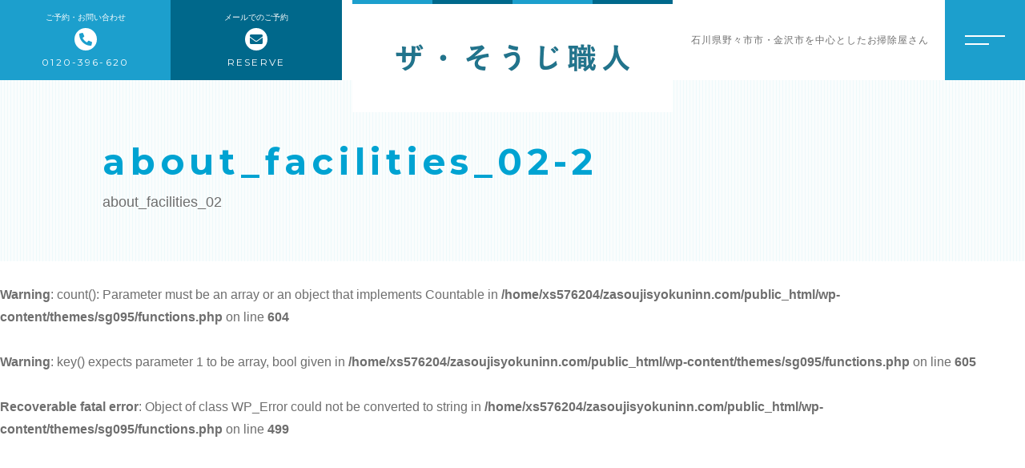

--- FILE ---
content_type: text/html; charset=UTF-8
request_url: https://zasoujisyokuninn.com/about/about_facilities_02-2/
body_size: 3919
content:

<!DOCTYPE html>
<html lang="ja">


    <head prefix="og: http://ogp.me/ns# fb: http://ogp.me/ns/fb# article: http://ogp.me/ns/artcle#">
    
    <meta charset="UTF-8">
    <meta http-equiv="X-UA-Compatible" content="IE=edge">
    <meta name="format-detection" content="telephone=no,address=no,email=no">
    <meta name="viewport" content="width=device-width,initial-scale=1,user-scalable=no,viewport-fit=cover">

    
    <title>
                about_facilities_02 | ザ・そうじ職人          </title>
    <meta name="msapplication-TileColor" content="#00688b">
    <meta name="theme-color" content="#ffffff">

    <link rel='dns-prefetch' href='//s.w.org' />
<link rel='stylesheet'   href='https://zasoujisyokuninn.com/wp-includes/css/dist/block-library/style.min.css?ver=5.5.17' media='all'>
<link rel='stylesheet'   href='https://zasoujisyokuninn.com/wp-includes/css/dist/block-library/theme.min.css?ver=5.5.17' media='all'>
<link rel='stylesheet'   href='https://zasoujisyokuninn.com/wp-content/plugins/add-to-any/addtoany.min.css?ver=1.15' media='all'>
<script src='https://zasoujisyokuninn.com/wp-includes/js/jquery/jquery.js?ver=1.12.4-wp' id='jquery-core-js'></script>
<script src='https://zasoujisyokuninn.com/wp-content/plugins/add-to-any/addtoany.min.js?ver=1.1' id='addtoany-js'></script>
<link rel="https://api.w.org/" href="https://zasoujisyokuninn.com/wp-json/" /><link rel="alternate" type="application/json" href="https://zasoujisyokuninn.com/wp-json/wp/v2/media/2375" /><link rel="alternate" type="application/json+oembed" href="https://zasoujisyokuninn.com/wp-json/oembed/1.0/embed?url=https%3A%2F%2Fzasoujisyokuninn.com%2Fabout%2Fabout_facilities_02-2%2F" />
<link rel="alternate" type="text/xml+oembed" href="https://zasoujisyokuninn.com/wp-json/oembed/1.0/embed?url=https%3A%2F%2Fzasoujisyokuninn.com%2Fabout%2Fabout_facilities_02-2%2F&#038;format=xml" />

<script data-cfasync="false">
window.a2a_config=window.a2a_config||{};a2a_config.callbacks=[];a2a_config.overlays=[];a2a_config.templates={};a2a_localize = {
	Share: "共有",
	Save: "ブックマーク",
	Subscribe: "購読",
	Email: "メール",
	Bookmark: "ブックマーク",
	ShowAll: "すべて表示する",
	ShowLess: "小さく表示する",
	FindServices: "サービスを探す",
	FindAnyServiceToAddTo: "追加するサービスを今すぐ探す",
	PoweredBy: "Powered by",
	ShareViaEmail: "メールでシェアする",
	SubscribeViaEmail: "メールで購読する",
	BookmarkInYourBrowser: "ブラウザにブックマーク",
	BookmarkInstructions: "このページをブックマークするには、 Ctrl+D または \u2318+D を押下。",
	AddToYourFavorites: "お気に入りに追加",
	SendFromWebOrProgram: "任意のメールアドレスまたはメールプログラムから送信",
	EmailProgram: "メールプログラム",
	More: "詳細&#8230;",
	ThanksForSharing: "Thanks for sharing!",
	ThanksForFollowing: "Thanks for following!"
};

(function(d,s,a,b){a=d.createElement(s);b=d.getElementsByTagName(s)[0];a.async=1;a.src="https://static.addtoany.com/menu/page.js";b.parentNode.insertBefore(a,b);})(document,"script");
</script>
			<script type="text/javascript" >
				window.ga=window.ga||function(){(ga.q=ga.q||[]).push(arguments)};ga.l=+new Date;
				ga('create', 'UA-145186078-7', 'auto');
				// Plugins
				
				ga('send', 'pageview');
			</script>
			<script async src="https://www.google-analytics.com/analytics.js"></script>
			
    <link rel="icon" type="image/x-icon" href="https://zasoujisyokuninn.com/wp-content/themes/sg095/img/favicon.png">
    <link rel="apple-touch-icon" sizes="180x180" href="https://zasoujisyokuninn.com/wp-content/themes/sg095/img/apple-touch-icon.png">

    <link rel="stylesheet" href="//use.fontawesome.com/releases/v5.10.2/css/all.css">
    <link rel="stylesheet" href="https://zasoujisyokuninn.com/wp-content/themes/sg095/css/layout.css">
    <link rel="stylesheet" href="https://zasoujisyokuninn.com/wp-content/themes/sg095/css/libs/loading.css">
    <link rel="stylesheet" href="https://zasoujisyokuninn.com/wp-content/themes/sg095/css/libs/swiper.css">
    <link rel="dns-prefetch" href="//fonts.googleapis.com">

    <script src="https://code.jquery.com/jquery-3.2.1.min.js"></script>
    <script>window.jQuery || document.write('<script src="https://zasoujisyokuninn.com/wp-content/themes/sg095/js/jquery.js"><\/script>')</script>
    
  </head>

  <body class="attachment attachment-template-default attachmentid-2375 attachment-jpeg">
  <div id="js-wrapper" class="l-wrapper is-chrome">

    <header id="js-header" class="l-header">
      <div class="p-header">


        <div class="p-header-left">

          
                                          <div class="p-header-tel">
                  <a  class="p-header-tel__link" href="tel:0120-396-620">
                  <div class="p-header-tel__wrap">
                                          <small class="p-header-tel-head">ご予約・お問い合わせ</small>
                                        <span class="p-header-tel-add">0120-396-620</span>
                    </div>
                  </a>
                </div>
                          
                                          <div class="p-header-mail">
                                  <a class="p-header-mail__link" href="https://timerex.net/s/souji1201_5005/f39ff3f1">
                    <div class="p-header-mail__wrap">
                                          <small class="p-header-mail-head">メールでのご予約</small>
                                        <span class="p-header-mail-add">RESERVE</span>
                    </div>
                  </a>
                </div>
                          
                  </div><!-- /.p-header-left -->


                  <p class="p-header-logo">
            <a href="https://zasoujisyokuninn.com" class="p-header-logo-link">
                              <img src="https://zasoujisyokuninn.com/wp-content/uploads/2020/08/logo.png" alt="ザ・そうじ職人" class="p-header-logo-img pc" loading="lazy">
                <img src="https://zasoujisyokuninn.com/wp-content/uploads/2020/08/logo_sp-1-1.png" alt="ザ・そうじ職人" class="p-header-logo-img sp" loading="lazy">
                          </a>
          </p>
        
        <div class="p-header-right">

           
            <div class="p-header-txt">
              石川県野々市市・金沢市を中心としたお掃除屋さん 
            </div>
          
           
            <button class="c-sp-tel">
              <a href="tel:0120-396-620">
                <span class="c-sp-tel-btn fas fa-phone-alt"></span>
              </a>
            </button>
          
        </div><!-- /.p-header-right -->          
      </div>
    </header>
    
    <button class="p-hum">
      <span class="p-hum-line"></span>
      <span class="p-hum-line"></span>
    </button>

    <nav class="l-gnav pc">
      <div class="p-gnav is-diagonal" style="background-image: url('https://zasoujisyokuninn.com/wp-content/uploads/2020/08/img_gnav-1.jpg');">
        <div class="p-gnav-wrap">

                      <ul class="p-gnav-list">
                                              <li class="p-gnav-item">
                  <p class="p-gnav-item-wrap"><a href="https://zasoujisyokuninn.com/" class="p-gnav-link">トップページ</a></p>
                                  </li>
                                              <li class="p-gnav-item">
                  <p class="p-gnav-item-wrap"><a href="https://zasoujisyokuninn.com/about/" class="p-gnav-link">ザ・そうじ職人について</a></p>
                                  </li>
                                              <li class="p-gnav-item">
                  <p class="p-gnav-item-wrap"><a href="https://zasoujisyokuninn.com/menu/" class="p-gnav-link">お掃除メニュー</a></p>
                                      <ul class="p-gnav-snav-list">
                                                                      <li class="p-gnav-item">
                          <p class="p-gnav-item-wrap"><a href="https://zasoujisyokuninn.com/menu_details/%e3%82%a8%e3%82%a2%e3%82%b3%e3%83%b3%e3%82%af%e3%83%aa%e3%83%bc%e3%83%8b%e3%83%b3%e3%82%b0/" class="p-gnav-link">エアコンクリーニング</a></p>
                        </li>
                                                                      <li class="p-gnav-item">
                          <p class="p-gnav-item-wrap"><a href="https://zasoujisyokuninn.com/menu_details/%e3%83%8f%e3%82%a6%e3%82%b9%e3%82%af%e3%83%aa%e3%83%bc%e3%83%8b%e3%83%b3%e3%82%b0/" class="p-gnav-link">ハウスクリーニング</a></p>
                        </li>
                                                                      <li class="p-gnav-item">
                          <p class="p-gnav-item-wrap"><a href="https://zasoujisyokuninn.com/menu_details/%e3%82%af%e3%83%aa%e3%83%8b%e3%83%83%e3%82%af%e6%96%bd%e8%a8%ad%e5%b0%82%e9%96%80%e6%b8%85%e6%8e%83/" class="p-gnav-link">クリニック施設清掃</a></p>
                        </li>
                                                                      <li class="p-gnav-item">
                          <p class="p-gnav-item-wrap"><a href="https://zasoujisyokuninn.com/menu_details/%e9%99%a4%e8%8f%8c%e6%b8%85%e6%8e%83/" class="p-gnav-link">除菌清掃</a></p>
                        </li>
                                                                      <li class="p-gnav-item">
                          <p class="p-gnav-item-wrap"><a href="https://zasoujisyokuninn.com/menu_details/%e6%b4%97%e6%bf%af%e6%a9%9f%e3%82%af%e3%83%aa%e3%83%bc%e3%83%8b%e3%83%b3%e3%82%b0/" class="p-gnav-link">洗濯機クリーニング</a></p>
                        </li>
                                                                      <li class="p-gnav-item">
                          <p class="p-gnav-item-wrap"><a href="https://zasoujisyokuninn.com/menu_details/%e9%a2%a8%e5%91%82%e9%87%9c%e6%b4%97%e6%b5%84/" class="p-gnav-link">風呂釜洗浄・追い炊き配管クリーニング</a></p>
                        </li>
                                          </ul>
                                  </li>
                                              <li class="p-gnav-item">
                  <p class="p-gnav-item-wrap"><a href="https://zasoujisyokuninn.com/about/#sec-3" class="p-gnav-link">スタッフ</a></p>
                                  </li>
                                              <li class="p-gnav-item">
                  <p class="p-gnav-item-wrap"><a href="https://zasoujisyokuninn.com/faq/" class="p-gnav-link">よくある質問</a></p>
                                  </li>
                                              <li class="p-gnav-item">
                  <p class="p-gnav-item-wrap"><a href="https://zasoujisyokuninn.com/access/" class="p-gnav-link">アクセス</a></p>
                                  </li>
                                              <li class="p-gnav-item">
                  <p class="p-gnav-item-wrap"><a href="https://zasoujisyokuninn.com/blog/" class="p-gnav-link">ブログ</a></p>
                                  </li>
                                              <li class="p-gnav-item">
                  <p class="p-gnav-item-wrap"><a href="https://zasoujisyokuninn.com/category/information/" class="p-gnav-link">ザ・そうじ職人からのお知らせ</a></p>
                                  </li>
                                              <li class="p-gnav-item">
                  <p class="p-gnav-item-wrap"><a href="https://timerex.net/s/souji1201_5005/f39ff3f1" class="p-gnav-link">ご予約</a></p>
                                  </li>
                          </ul>
                    
        </div>
      </div>
    </nav>

                  <nav class="l-gnav sp">
          <div class="p-gnav">
            <div class="p-gnav-wrap">

                              <ul class="p-gnav-list p-nav-sp-left">
                                                          <li class="p-gnav-item">
                      <p class="p-gnav-item-wrap"><a href="https://zasoujisyokuninn.com/" class="p-gnav-link">トップページ</a></p>
                                          </li>
                                                          <li class="p-gnav-item">
                      <p class="p-gnav-item-wrap"><a href="https://zasoujisyokuninn.com/about/" class="p-gnav-link">ザ・そうじ職人について</a></p>
                                          </li>
                                                          <li class="p-gnav-item">
                      <p class="p-gnav-item-wrap"><a href="https://zasoujisyokuninn.com/menu/" class="p-gnav-link">お掃除メニュー</a></p>
                                              <ul class="p-gnav-snav-list">
                                                                                  <li class="p-gnav-item">
                              <p class="p-gnav-item-wrap"><a href="https://zasoujisyokuninn.com/menu_details/%e3%82%a8%e3%82%a2%e3%82%b3%e3%83%b3%e3%82%af%e3%83%aa%e3%83%bc%e3%83%8b%e3%83%b3%e3%82%b0/" class="p-gnav-link">エアコンクリーニング</a></p>
                            </li>
                                                                                  <li class="p-gnav-item">
                              <p class="p-gnav-item-wrap"><a href="https://zasoujisyokuninn.com/menu_details/%e3%82%a8%e3%82%a2%e3%82%b3%e3%83%b3%e3%82%af%e3%83%aa%e3%83%bc%e3%83%8b%e3%83%b3%e3%82%b0/" class="p-gnav-link">エアコン完全分解クリーニング</a></p>
                            </li>
                                                                                  <li class="p-gnav-item">
                              <p class="p-gnav-item-wrap"><a href="https://zasoujisyokuninn.com/menu_details/%e3%83%8f%e3%82%a6%e3%82%b9%e3%82%af%e3%83%aa%e3%83%bc%e3%83%8b%e3%83%b3%e3%82%b0/" class="p-gnav-link">ハウスクリーニング</a></p>
                            </li>
                                                                                  <li class="p-gnav-item">
                              <p class="p-gnav-item-wrap"><a href="https://zasoujisyokuninn.com/menu_details/%e3%83%8f%e3%82%a6%e3%82%b9%e3%82%af%e3%83%aa%e3%83%bc%e3%83%8b%e3%83%b3%e3%82%b0/" class="p-gnav-link">レンジフードクリーニング</a></p>
                            </li>
                                                                                  <li class="p-gnav-item">
                              <p class="p-gnav-item-wrap"><a href="https://zasoujisyokuninn.com/menu_details/%e3%83%8f%e3%82%a6%e3%82%b9%e3%82%af%e3%83%aa%e3%83%bc%e3%83%8b%e3%83%b3%e3%82%b0/" class="p-gnav-link">浴室クリーニング</a></p>
                            </li>
                                                                                  <li class="p-gnav-item">
                              <p class="p-gnav-item-wrap"><a href="https://zasoujisyokuninn.com/menu_details/%e9%a2%a8%e5%91%82%e9%87%9c%e6%b4%97%e6%b5%84/" class="p-gnav-link">風呂釜洗浄・追い炊き配管クリーニング</a></p>
                            </li>
                                                                                  <li class="p-gnav-item">
                              <p class="p-gnav-item-wrap"><a href="https://zasoujisyokuninn.com/menu_details/%e3%83%8f%e3%82%a6%e3%82%b9%e3%82%af%e3%83%aa%e3%83%bc%e3%83%8b%e3%83%b3%e3%82%b0/" class="p-gnav-link">トイレクリーニング</a></p>
                            </li>
                                                                                  <li class="p-gnav-item">
                              <p class="p-gnav-item-wrap"><a href="https://zasoujisyokuninn.com/menu_details/%e3%82%af%e3%83%aa%e3%83%8b%e3%83%83%e3%82%af%e6%96%bd%e8%a8%ad%e5%b0%82%e9%96%80%e6%b8%85%e6%8e%83/" class="p-gnav-link">クリニック施設専門清掃</a></p>
                            </li>
                                                                                  <li class="p-gnav-item">
                              <p class="p-gnav-item-wrap"><a href="https://zasoujisyokuninn.com/menu_details/%e9%99%a4%e8%8f%8c%e6%b8%85%e6%8e%83/" class="p-gnav-link">除菌清掃</a></p>
                            </li>
                                                                                  <li class="p-gnav-item">
                              <p class="p-gnav-item-wrap"><a href="" class="p-gnav-link"></a></p>
                            </li>
                                                                                  <li class="p-gnav-item">
                              <p class="p-gnav-item-wrap"><a href="" class="p-gnav-link"></a></p>
                            </li>
                                                                                  <li class="p-gnav-item">
                              <p class="p-gnav-item-wrap"><a href="" class="p-gnav-link"></a></p>
                            </li>
                                                                                  <li class="p-gnav-item">
                              <p class="p-gnav-item-wrap"><a href="" class="p-gnav-link"></a></p>
                            </li>
                                                                                  <li class="p-gnav-item">
                              <p class="p-gnav-item-wrap"><a href="" class="p-gnav-link"></a></p>
                            </li>
                                                                                  <li class="p-gnav-item">
                              <p class="p-gnav-item-wrap"><a href="" class="p-gnav-link"></a></p>
                            </li>
                                                                                  <li class="p-gnav-item">
                              <p class="p-gnav-item-wrap"><a href="" class="p-gnav-link"></a></p>
                            </li>
                                                                                  <li class="p-gnav-item">
                              <p class="p-gnav-item-wrap"><a href="https://zasoujisyokuninn.com/menu_details/%e6%b4%97%e6%bf%af%e6%a9%9f%e3%82%af%e3%83%aa%e3%83%bc%e3%83%8b%e3%83%b3%e3%82%b0/" class="p-gnav-link"></a></p>
                            </li>
                                                  </ul>
                                          </li>
                                  </ul>
              
                              <ul class="p-gnav-list p-nav-sp-right">
                                                          <li class="p-gnav-item">
                      <p class="p-gnav-item-wrap"><a href="https://zasoujisyokuninn.com/about/#sec-3" class="p-gnav-link">スタッフ</a></p>
                                          </li>
                                                          <li class="p-gnav-item">
                      <p class="p-gnav-item-wrap"><a href="https://zasoujisyokuninn.com/faq/" class="p-gnav-link">よくある質問</a></p>
                                          </li>
                                                          <li class="p-gnav-item">
                      <p class="p-gnav-item-wrap"><a href="https://zasoujisyokuninn.com/access/" class="p-gnav-link">アクセス</a></p>
                                          </li>
                                                          <li class="p-gnav-item">
                      <p class="p-gnav-item-wrap"><a href="https://zasoujisyokuninn.com/blog/" class="p-gnav-link">ブログ</a></p>
                                          </li>
                                                          <li class="p-gnav-item">
                      <p class="p-gnav-item-wrap"><a href="https://zasoujisyokuninn.com/category/information/" class="p-gnav-link">ザ・そうじ職人からのお知らせ</a></p>
                                          </li>
                                                          <li class="p-gnav-item">
                      <p class="p-gnav-item-wrap"><a href="https://zasoujisyokuninn.com/menu_details/%e6%b4%97%e6%bf%af%e6%a9%9f%e3%82%af%e3%83%aa%e3%83%bc%e3%83%8b%e3%83%b3%e3%82%b0/" class="p-gnav-link">洗濯機クリーニング</a></p>
                                          </li>
                                                          <li class="p-gnav-item">
                      <p class="p-gnav-item-wrap"><a href="https://zasoujisyokuninn.com/menu_details/%e6%b4%97%e6%bf%af%e6%a9%9f%e3%82%af%e3%83%aa%e3%83%bc%e3%83%8b%e3%83%b3%e3%82%b0/" class="p-gnav-link">ドラム式洗濯機クリーニング</a></p>
                                          </li>
                                                          <li class="p-gnav-item">
                      <p class="p-gnav-item-wrap"><a href="https://zasoujisyokuninn.com/menu_details/%e7%a9%ba%e6%b0%97%e6%b8%85%e6%b5%84%e6%a9%9f%e5%ae%8c%e5%85%a8%e3%82%af%e3%83%aa%e3%83%bc%e3%83%8b%e3%83%b3%e3%82%b0/" class="p-gnav-link">空気清浄機クリーニング</a></p>
                                          </li>
                                                          <li class="p-gnav-item">
                      <p class="p-gnav-item-wrap"><a href="https://zasoujisyokuninn.com/menu_details/%e3%83%8f%e3%82%a6%e3%82%b9%e3%82%af%e3%83%aa%e3%83%bc%e3%83%8b%e3%83%b3%e3%82%b0/" class="p-gnav-link">その他のお掃除</a></p>
                                          </li>
                                  </ul>
                            
            </div>

                          <ul class="p-gnav-cta">
                                                      <li class="p-gnav-cta-item">
                      <p class="p-gnav-cta-item-wrap">
                        <a href="tel:0120-396-620" class="p-contact-tel p-contact-link">
                          <small class="p-contact-tel-head">ご予約・お問い合わせ</small>
                          <span class="p-contact-tel-add">0120-396-620</span>
                        </a>
                      </p>
                    </li>
                                  
                                                                          <li class="p-gnav-cta-item">
                      <p class="p-gnav-cta-item-wrap">
                        <a href="https://zasoujisyokuninn.com/contact/" class="p-contact-mail p-contact-link">
                          <small class="p-contact-mail-head">メールでのご予約</small>
                          <span class="p-contact-mail-add">RESERVE</span>
                        </a>
                      </p>
                    </li>
                                  
              </ul>
            
          </div>
        </nav>
              <main class="l-main">
      <article class="l-subpage">

        <header class="p-subpage-header">
          <div class="p-subpage-header-wrap">
            <h1 class="p-subpage-header-ttl">

                              <span class="p-subpage-header-ttl-en">about_facilities_02-2</span>
              
                              <span class="p-subpage-header-ttl-ja">about_facilities_02</span>
              
            </h1>
          </div>
        </header>

        <br />
<b>Warning</b>:  count(): Parameter must be an array or an object that implements Countable in <b>/home/xs576204/zasoujisyokuninn.com/public_html/wp-content/themes/sg095/functions.php</b> on line <b>604</b><br />
<br />
<b>Warning</b>:  key() expects parameter 1 to be array, bool given in <b>/home/xs576204/zasoujisyokuninn.com/public_html/wp-content/themes/sg095/functions.php</b> on line <b>605</b><br />
<br />
<b>Recoverable fatal error</b>:  Object of class WP_Error could not be converted to string in <b>/home/xs576204/zasoujisyokuninn.com/public_html/wp-content/themes/sg095/functions.php</b> on line <b>499</b><br />


--- FILE ---
content_type: text/css
request_url: https://zasoujisyokuninn.com/wp-content/themes/sg095/css/layout.css
body_size: 18172
content:
@charset "UTF-8";
/* =============================================

  # 基本設定

  ## 配色

  - #0079bf; color: rgba(0, 121, 191, 1);
  - #00a3d2;
  - #1c9fcd;
  - #00688b;
  - #eef9fb; color: rgba(238, 249, 251, 1);
  - #fff;
  - #6e6e6e;

  ============================================= */
@import url("https://fonts.googleapis.com/css?family=Josefin+Sans:300,400,600,700");
@import url("https://fonts.googleapis.com/css?family=Montserrat:400,700&display=swap");
.colorsList {
  color: #0079bf;
  color: #0079bf;
  color: #00a3d2;
  color: #1c9fcd;
  color: #00688b;
  color: #eef9fb;
  color: #eef9fb;
  color: #fff;
  color: #6e6e6e;
}

/* =============================================
  RESET
============================================= */
*,
*::before,
*::after {
  box-sizing: border-box;
  margin: 0;
  padding: 0;
}

::-moz-selection {
  background: #d8f3f9;
}

::selection {
  background: #d8f3f9;
}

html {
  font-family: sans-serif;
  -ms-text-size-adjust: 100%;
  -webkit-text-size-adjust: 100%;
  font-size: 62.5%;
  height: 100%;
  line-height: 1.15;
  -ms-overflow-style: scrollbar;
  -webkit-tap-highlight-color: transparent;
  -webkit-text-size-adjust: 100%;
  -moz-text-size-adjust: 100%;
  -ms-text-size-adjust: 100%;
  text-size-adjust: 100%;
  width: 100%;
}

a, abbr, acronym, address, applet, big, blockquote, body, caption, cite, code, dd, del, dfn, div, dl, dt, em, fieldset, font, form, h1, h2, h3, h4, h5, h6, html, iframe, ins, kbd, label, legend, li, object, ol, p, pre, q, s, samp, small, span, strike, strong, sub, sup, table, tbody, td, tfoot, th, thead, tr, tt, ul, var {
  border: 0;
  font-style: inherit;
  font-weight: inherit;
  margin: 0;
  outline: 0;
  padding: 0;
}

body {
  margin: 0;
  background: #fff;
  color: #6e6e6e;
  -ms-content-zooming: none;
  font: normal normal normal 1.6em/1.8 'Open Sans', '游ゴシック体', YuGothic, '游ゴシック Medium', 'Yu Gothic Medium', '游ゴシック', 'Yu Gothic', 'Hiragino Kaku Gothic ProN', 'メイリオ', Meiryo, sans-serif;
  -webkit-font-smoothing: antialiased;
  height: 100%;
  -webkit-overflow-scrolling: touch;
  overflow-x: hidden;
  overflow-y: scroll;
  text-align: left;
  width: 100%;
  word-wrap: break-word;
  word-break: normal;
  -webkit-writing-mode: horizontal-tb;
  -ms-writing-mode: lr-tb;
  writing-mode: horizontal-tb;
}

article, aside, details, figcaption, figure, footer, header, main, menu, nav, section, summary {
  display: block;
}

audio, canvas, progress, video {
  display: inline-block;
}

audio:not([controls]) {
  display: none;
  height: 0;
}

progress {
  vertical-align: baseline;
}

[hidden], template {
  display: none;
}

[disabled] {
  cursor: not-allowed;
}

a {
  background-color: transparent;
  -webkit-text-decoration-skip: objects;
  color: currentColor;
  text-decoration: none;
}

a:active, a:hover {
  outline-width: 0;
  outline: 0;
}

abbr[title] {
  border-bottom: 0;
  text-decoration: underline;
  text-decoration: underline dotted;
}

b, strong {
  font-weight: inherit;
  font-weight: bolder;
}

dfn {
  font-style: italic;
}

ul,
ol,
li {
  list-style: none;
}

mark {
  background-color: #ff0;
  color: #000;
}

small {
  font-size: 80%;
}

sub, sup {
  font-size: 75%;
  line-height: 0;
  position: relative;
  vertical-align: baseline;
}

sub {
  bottom: -.25em;
}

sup {
  top: -.5em;
}

img {
  border-style: none;
  height: auto;
  max-width: 100%;
  vertical-align: middle;
}

picture,
video {
  height: auto;
  max-width: 100%;
}

table {
  border-collapse: collapse;
  border-spacing: 0;
}

svg:not(:root) {
  overflow: hidden;
}

code, kbd, pre, samp {
  font-family: monospace;
  font-size: 1em;
}

figure {
  margin: 0;
}

hr {
  box-sizing: content-box;
  height: 0;
  overflow: visible;
}

button, input, optgroup, select, textarea {
  font: inherit;
  margin: 0;
  padding: 0;
  border: 0;
  border-radius: 0;
  background-color: transparent;
}

optgroup {
  font-weight: 700;
}

button, input {
  overflow: visible;
}

button, select {
  text-transform: none;
}

[type=reset], [type=submit], button, html [type="button"] {
  -webkit-appearance: none;
}

[type="button"]::-moz-focus-inner, [type="reset"]::-moz-focus-inner, [type="submit"]::-moz-focus-inner, button::-moz-focus-inner {
  border-style: none;
  padding: 0;
}

[type="button"]:-moz-focusring, [type="reset"]:-moz-focusring, [type="submit"]:-moz-focusring, button:-moz-focusring {
  outline: 1px dotted ButtonText;
}

:focus:not(.focus-visible) {
  outline: 0;
}

fieldset {
  border: 1px solid silver;
  margin: 0 2px;
  padding: .35em .625em .75em;
}

legend {
  box-sizing: border-box;
  color: inherit;
  display: table;
  max-width: 100%;
  padding: 0;
  white-space: normal;
}

input[type="text"],
input[type="email"],
input[type="tel"],
textarea,
select {
  width: 100%;
  -webkit-appearance: none;
}

input[type="radio"] {
  -webkit-appearance: auto;
  -moz-appearance: auto;
  appearance: auto;
}

input[type='submit'],
input[type='button'],
button,
select {
  cursor: pointer;
}

select {
  background: url(../img/arrow.svg) no-repeat 98.5% 50%;
  background-size: 12px auto;
  -webkit-appearance: menulist;
  -moz-appearance: menulist;
  appearance: menulist;
}

select::-ms-expand {
  display: none;
}

textarea {
  overflow-y: auto;
  resize: vertical;
}

[type=checkbox], [type=radio] {
  box-sizing: border-box;
  padding: 0;
}

[type="number"]::-webkit-inner-spin-button, [type="number"]::-webkit-outer-spin-button {
  height: auto;
}

[type=search] {
  -webkit-appearance: textfield;
  outline-offset: -2px;
}

[type="search"]::-webkit-search-cancel-button, [type="search"]::-webkit-search-decoration {
  -webkit-appearance: none;
}

::-webkit-input-placeholder {
  color: inherit;
  opacity: .54;
}

::-webkit-file-upload-button {
  -webkit-appearance: button;
  font: inherit;
}

.clearfix {
  *zoom: 1;
}

.clearfix:after {
  content: "";
  display: table;
  clear: both;
}

/*
.f_cc {
  -webkit-box-pack: justify;
  -ms-flex-pack: justify;
  -webkit-justify-content: center;
  justify-content: center;
  -webkit-align-items: center;
  -ms-flex-align: center;
  align-items: center;
}

.f_box, .f_cc {
  display: -webkit-box;
  display: -ms-flexbox;
  display: -webkit-flex;
  display: flex;
}

.f_item {
  -webkit-flex: 1 0 auto;
  -ms-flex: 1 0 auto;
  flex: 1 0 auto;
}

.f_h_start {
  -webkit-justify-content: flex-start;
  justify-content: flex-start;
}

.f_h_center, .f_h_start {
  -webkit-box-pack: justify;
  -ms-flex-pack: justify;
}

.f_h_center {
  -webkit-justify-content: center;
  justify-content: center;
}

.f_h_end {
  -webkit-justify-content: flex-end;
  justify-content: flex-end;
}

.f_h_end, .f_h_sb {
  -webkit-box-pack: justify;
  -ms-flex-pack: justify;
}

.f_h_sb {
  -webkit-justify-content: space-between;
  justify-content: space-between;
}

.f_h_sa {
  -webkit-box-pack: justify;
  -ms-flex-pack: justify;
  -webkit-justify-content: space-around;
  justify-content: space-around;
}

.f_wrap {
  -webkit-box-lines: multiple;
  -webkit-flex-wrap: wrap;
  -ms-flex-wrap: wrap;
  flex-wrap: wrap;
}

.f_column {
  -webkit-box-direction: column;
  -webkit-flex-direction: column;
  flex-direction: column;
}

.f_start {
  -webkit-align-items: flex-start;
  -ms-flex-align: start;
  align-items: flex-start;
}

.f_end {
  -webkit-align-items: flex-end;
  -ms-flex-align: end;
  align-items: flex-end;
}

.f_center {
  -webkit-align-items: center;
  -ms-flex-align: center;
  align-items: center;
}

.f_baseline {
  -webkit-align-items: baseline;
  -ms-flex-align: baseline;
  align-items: baseline;
}

.f_stretch {
  -webkit-align-items: stretch;
  -ms-flex-align: stretch;
  align-items: stretch;
}

.alignR {
  text-align: right;
}

.alignL {
  text-align: left;
}

.alignC {
  text-align: center;
}
*/
/* =============================================
  UTILITIES
============================================= */
.is-display-none {
  display: none;
  height: 0;
  width: 0;
}

.is-mincho {
  font-family: '游明朝体', YuMincho, '游明朝', 'Yu Mincho', 'ヒラギノ明朝 ProN W3', 'Hiragino Mincho ProN W3', HiraMinProN-W3, 'ヒラギノ明朝 ProN', 'Hiragino Mincho ProN', 'ヒラギノ明朝 Pro', 'Hiragino Mincho Pro', 'HGS明朝E', serif;
}

.is-gothic {
  font-family: 'Open Sans', '游ゴシック体', YuGothic, '游ゴシック Medium', 'Yu Gothic Medium', '游ゴシック', 'Yu Gothic', 'Hiragino Kaku Gothic ProN', 'メイリオ', Meiryo, sans-serif;
}

.is-josefin {
  font-family: 'Josefin Sans', sans-serif;
}

.is-montserrat {
  font-family: 'Montserrat', cursive;
}

.is-fixed {
  position: fixed;
  width: 100%;
}

.is-mt-0 {
  margin-top: 0;
}

.is-mb-0 {
  margin-bottom: 0;
}

.is-pt-0 {
  padding-top: 0;
}

.is-pb-0 {
  padding-bottom: 0;
}

.sp,
.is-sp {
  display: none;
}

.is-readonly {
  border: 0;
  clip: rect(0 0 0 0);
  -webkit-clip-path: inset(50%);
  clip-path: inset(50%);
  height: 1px;
  margin: -1px;
  overflow: hidden;
  padding: 0;
  position: absolute;
  white-space: nowrap;
  width: 1px;
}

.is-diagonal {
  position: relative;
}

.is-diagonal::after {
  background: linear-gradient(-45deg, transparent 25%, rgba(255, 255, 255, 0.25) 25%, rgba(255, 255, 255, 0.25) 50%, transparent 50%, transparent 75%, rgba(255, 255, 255, 0.25) 75%, rgba(255, 255, 255, 0.25)) repeat;
  background-size: 4px 4px;
  content: "";
  height: 100%;
  width: 100%;
  display: block;
  position: absolute;
  top: 0;
  left: 0;
  opacity: 0.5;
  pointer-events: none;
}

.is-blue {
  color: #00a3d2;
}

.is-link {
  color: #00a3d2;
  border-bottom: 1px dotted #00a3d2;
  transition: .3s;
}
.is-link:hover {
  opacity: .7;
}

@media screen and (max-width: 767px) {
  .sp,
  .is-sp {
    display: inline-block;
  }

  .pc,
  .is-pc {
    display: none;
  }
}
/* =============================================
  COMPONENTS
============================================= */
.c-btn,
.c-btn-blue,
.c-btn-white {
  display: block;
}
.c-btn .disabled,
.c-btn-blue .disabled,
.c-btn-white .disabled {
  opacity: 0.5;
  pointer-events: none;
}
.c-btn button,
.c-btn input,
.c-btn a,
.c-btn-blue button,
.c-btn-blue input,
.c-btn-blue a,
.c-btn-white button,
.c-btn-white input,
.c-btn-white a {
  min-width: 300px;
  max-width: 100%;
  min-height: 60px;
  color: #00a3d2;
  line-height: 1.45em;
  text-align: center;
  padding: 18px 16px 16px;
  display: inline-block;
  font-weight: bold;
  transition: .3s;
  border: 1px solid #00a3d2;
  border-radius: 30px;
  font-size: 16px;
  font-size: 1.6rem;
  overflow: hidden;
  position: relative;
  z-index: 1;
}
.c-btn button:after,
.c-btn input:after,
.c-btn a:after,
.c-btn-blue button:after,
.c-btn-blue input:after,
.c-btn-blue a:after,
.c-btn-white button:after,
.c-btn-white input:after,
.c-btn-white a:after {
  z-index: -1;
  height: 100%;
  width: 0%;
  background: #00a3d2;
  content: "";
  position: absolute;
  top: 0;
  left: 0;
  transition: .3s ease;
}
.c-btn button:hover,
.c-btn input:hover,
.c-btn a:hover,
.c-btn-blue button:hover,
.c-btn-blue input:hover,
.c-btn-blue a:hover,
.c-btn-white button:hover,
.c-btn-white input:hover,
.c-btn-white a:hover {
  color: #fff;
}
.c-btn button:hover:after,
.c-btn input:hover:after,
.c-btn a:hover:after,
.c-btn-blue button:hover:after,
.c-btn-blue input:hover:after,
.c-btn-blue a:hover:after,
.c-btn-white button:hover:after,
.c-btn-white input:hover:after,
.c-btn-white a:hover:after {
  width: 100%;
}

.c-btn-white button,
.c-btn-white input,
.c-btn-white a {
  border: 1px solid #fff;
  color: #fff;
}
.c-btn-white button:after,
.c-btn-white input:after,
.c-btn-white a:after {
  z-index: -1;
  height: 100%;
  width: 100%;
  background: #fff;
  content: "";
  position: absolute;
  top: 0;
  left: -100%;
  transition: .3s ease;
}
.c-btn-white button:hover,
.c-btn-white input:hover,
.c-btn-white a:hover {
  color: #00a3d2;
}
.c-btn-white button:hover:after,
.c-btn-white input:hover:after,
.c-btn-white a:hover:after {
  left: 0;
  border: 1px solid #fff;
}

.c-btn-blue button,
.c-btn-blue input,
.c-btn-blue a {
  border: 1px solid #00a3d2;
  color: #fff;
  background: #00a3d2;
}
.c-btn-blue button:after,
.c-btn-blue input:after,
.c-btn-blue a:after {
  z-index: -1;
  height: 100%;
  width: 100%;
  background: #fff;
  content: "";
  position: absolute;
  top: 0;
  left: -100%;
  transition: .3s ease;
}
.c-btn-blue button:hover,
.c-btn-blue input:hover,
.c-btn-blue a:hover {
  color: #00a3d2;
}
.c-btn-blue button:hover:after,
.c-btn-blue input:hover:after,
.c-btn-blue a:hover:after {
  left: 0;
  border: 1px solid #fff;
}

.c-section {
  margin-bottom: 130px;
}
.c-section-ttl {
  font-family: 'Josefin Sans', sans-serif;
  font-size: 150px;
  font-size: 15rem;
  color: #df3838;
  line-height: 0.9em;
}

.c-article-post-time {
  font-family: 'Josefin Sans', sans-serif;
  padding: 3px 8px;
  max-width: 120px;
}
.c-article-post-cat {
  font-family: 'Josefin Sans', sans-serif;
  text-align: center;
  max-width: 120px;
  text-transform: uppercase;
}
.c-article-post-cat-span {
  background: rgba(255, 255, 255, 0.3);
  padding: 4px 8px 2px;
  width: 120px;
  border-radius: 2px;
  display: inline-block;
}
.c-article-post-ttl {
  padding: 3px 8px 3px 20px;
}

.c-flex, .c-flex-col2, .c-flex-col3, .c-flex-col4, .c-flex-col5, .c-flex-datalist {
  display: flex;
  -webkit-box-pack: justify;
  -webkit-justify-content: space-between;
  -ms-flex-pack: justify;
  justify-content: space-between;
  -webkit-flex-wrap: wrap;
  flex-wrap: wrap;
}

.c-flex-col2-item {
  width: 50%;
}

.c-flex-col3-item {
  width: 33.3333333333%;
}

.c-flex-col4-item {
  width: 25%;
}

.c-flex-col5-item {
  width: 20%;
}

.c-flex-datalist:not(:last-of-type) {
  border-bottom: 1px solid rgba(63, 63, 63, 0.2);
}
.c-flex-datalist-ttl {
  width: 25%;
  padding: 4px 16px 4px 0;
  opacity: 0.8;
}
.c-flex-datalist-data {
  width: 75%;
  padding: 4px 0;
}

.c-grid {
  display: grid;
  display: -ms-grid;
}

.c-map {
  overflow: hidden;
  position: relative;
}
.c-map::after {
  content: '';
  display: block;
  padding-top: 61.8%;
}
.c-map iframe {
  height: 100%;
  left: 0;
  position: absolute;
  top: 0;
  width: 100%;
}

/* form */
.c-form {
  max-width: 1030px;
  width: 100%;
  margin: 0 auto 130px;
  padding: 0 15px;
  /* form privacy */
}
.c-form-lead {
  text-align: center;
  margin-bottom: 40px;
  padding: 30px 30px 0;
  font-size: 14px;
  font-size: 1.4rem;
}
.c-form-table {
  max-width: 800px;
  width: 100%;
  margin: auto;
}
.c-form-tbody {
  padding: 0 15px;
}
.c-form-cnt {
  display: block;
  width: 100%;
  margin-bottom: 30px;
}
.c-form-label-val {
  display: inline-block;
  padding: 2px 8px;
  font-size: 12px;
}
.c-form-label-val.is-require {
  color: #fff;
  background: #ed0000;
}
.c-form-label-val.is-any {
  background: #ddd;
}
.c-form-label-txt {
  font-weight: bold;
  padding: 0 12px;
}
.c-form-label-txt {
  font-weight: bold;
  padding: 0 12px;
}
.c-form-required {
  margin-right: 12px;
  background: #df3838;
  color: #fff;
  padding: 4px 8px;
  font-size: 12px;
  font-size: 1.2rem;
}
.c-form-any {
  margin-right: 12px;
  background: #bdbbba;
  color: #fff;
  padding: 4px 8px;
  font-size: 12px;
  font-size: 1.2rem;
}
.c-form-ttl {
  font-size: 14px;
  font-size: 1.4rem;
  padding: 2px 0;
  padding: 0 0 12px;
  width: 100%;
  display: block;
  text-align: left;
}
.c-form input[type="text"],
.c-form input[type="email"],
.c-form input[type="tel"],
.c-form textarea,
.c-form select {
  width: 100%;
  padding: 8px 8px;
  background: #f8f8f8;
  font-size: 15px;
  font-size: 1.5rem;
  height: 45px;
}
.c-form input[type="text"]::placeholder,
.c-form input[type="email"]::placeholder,
.c-form input[type="tel"]::placeholder,
.c-form textarea::placeholder,
.c-form select::placeholder {
  color: #aaa;
}
.c-form textarea {
  height: 160px;
}
.c-form-dt,
.c-form dt {
  margin-bottom: 12px;
}
.c-form-dd,
.c-form dd {
  margin-bottom: 45px;
}
.c-form-consent {
  text-align: center;
  margin-bottom: 20px;
}
.c-form-consent span {
  display: inline-block;
}
.c-form-consent label {
  cursor: pointer;
}
.c-form-btn {
  text-align: center;
}
.c-form-btn input {
  letter-spacing: 0.15em;
}
.c-form-privacy {
  padding: 20px 15px;
  text-align: left;
  border: 1px solid #ddd;
  background: #fff;
  font-size: 14px;
  font-size: 1.4rem;
  max-width: 800px;
  width: 100%;
  margin: 0 auto 40px;
}
.c-form-privacy-inner {
  max-height: 225px;
  overflow-y: auto;
  padding: 10px;
}
.c-form-privacy-inner::-webkit-scrollbar {
  width: 8px;
}
.c-form-privacy-inner::-webkit-scrollbar-track {
  border: none;
  border-radius: 8px;
  -webkit-border-radius: 8px;
  -moz-border-radius: 8px;
  -ms-border-radius: 8px;
  -o-border-radius: 8px;
}
.c-form-privacy-inner::-webkit-scrollbar-thumb {
  background: #ddd;
  border-radius: 8px;
  box-shadow: none;
  -webkit-border-radius: 8px;
  -moz-border-radius: 8px;
  -ms-border-radius: 8px;
  -o-border-radius: 8px;
}
.c-form-privacy-ttl {
  font-weight: bold;
  font-size: 18px;
  font-size: 1.8rem;
  text-align: center;
  margin: 0 0 20px;
}
.c-form-privacy-txt {
  margin: 0 0 40px;
}
.c-form-privacy-list-item {
  margin: 0 0 40px;
}
.c-form-privacy-subttl {
  font-size: 16px;
  font-size: 1.6rem;
  margin: 0 0 20px;
}
.c-form-privacy-order {
  counter-reset: order 0;
}
.c-form-privacy-order-item {
  position: relative;
  margin: 0 0 10px;
  padding: 0 0 0 24px;
  font-size: 14px;
  font-size: 1.4rem;
}
.c-form-privacy-order-item:before {
  font-size: 14px;
  font-size: 1.4rem;
  position: absolute;
  top: 0;
  left: 0;
  display: inline-block;
  color: #111;
  content: counter(order) ".";
  counter-increment: order 1;
}
.c-form-privacy-order-txt {
  margin: 0 0 20px;
}
.c-form input[type="checkbox"] {
  min-height: 1px;
  max-width: 1px;
  opacity: 0;
  display: none;
}
.c-form input[type="checkbox"] + .mwform-checkbox-field-text {
  padding: 0;
  display: inline-block;
  line-height: 1.45rem;
  position: relative;
  padding-left: 30px;
}
.c-form input[type="checkbox"] + .mwform-checkbox-field-text:before {
  width: 22px;
  height: 22px;
  position: absolute;
  left: 0;
  top: -0.45rem;
  content: "";
  border: 1px solid #ddd;
  transition: .3s;
}
.c-form input[type="checkbox"] + .mwform-checkbox-field-text:after {
  transition: .3s;
  content: "";
  width: 16px;
  height: 8px;
  position: absolute;
  display: block;
  left: 4px;
  top: 0;
  opacity: 0;
  border-left: 3px solid #00a3d2;
  border-bottom: 3px solid #00a3d2;
  transform: rotate(-45deg);
  color: #00a3d2;
}
.c-form input[type="checkbox"]:checked + .mwform-checkbox-field-text:before {
  opacity: 0;
  transform: rotate(90deg) scale(1.3);
}
.c-form input[type="checkbox"]:checked + .mwform-checkbox-field-text:after {
  opacity: 1;
}
.c-form .c-btn {
  text-align: center;
}
.c-form .c-btn-body {
  margin-top: 20px;
}

.mw_wp_form_input .is-preview-visible {
  display: none;
}

.mw_wp_form_preview .is-preview-visible {
  display: block;
}

.mw_wp_form_confirm .is-preview-none {
  display: none;
}

.c-form-privacy-consent .error {
  padding-left: 42px;
}

.mw_wp_form_confirm .c-privacy,
.mw_wp_form_confirm .c-form-consent,
.mw_wp_form_confirm .is-confirm-none {
  display: none;
}

.mw_wp_form_complete {
  text-align: center;
}
.mw_wp_form_complete .c-btn{
  padding-bottom: 130px;
}
.mw_wp_form_send_error {
  text-align: center;
  padding: 0 15px 40px;
}

/* ----- breadcrumbs ----- */
.c-breadcrumbs {
  color: #6e6e6e;
  margin: auto;
  padding: 20px 10% 40px;
}

.c-breadcrumbs-items {
  display: flex;
  flex-wrap: wrap;
}
.c-breadcrumbs-item {
  font-size: 12px;
  font-size: 1.2rem;
}
.c-breadcrumbs-item:first-child {
  color: #00a3d2;
}
.c-breadcrumbs-item:not(:last-child)::after {
  color: #6e6e6e;
  content: "/";
  display: inline-block;
  margin: 0 1.15em;
}

.c-breadcrumbs-link,
.c-breadcrumbs-link span,
.c-breadcrumbs-item {
  display: inline;
}

/* ----- pager ----- */
.p-pager {
  margin: 40px 0 120px;
  display: block;
  width: 100%;
}

.p-archive-pager {
  display: flex;
  flex-wrap: wrap;
  -webkit-box-pack: center;
  -ms-flex-pack: center;
  justify-content: center;
}

.p-archive-pager-item {
  padding: 5px;
}

.p-archive-pager-btn {
  width: 40px;
  min-height: 40px;
  line-height: 40px;
  border: 1px solid #eaeaea;
  display: block;
  text-align: center;
}

.p-archive-pager-btn.is-current {
  background: #00a3d2;
  border: 1px solid #00a3d2;
  color: #fff;
}

@media screen and (max-width: 767px) {
  .c-section {
    margin-bottom: 60px;
  }
  .c-section-ttl {
    font-size: 60px;
    font-size: 6rem;
  }

  .c-btn a {
    max-width: 100%;
  }

  .c-flex-datalist {
    display: block;
  }
  .c-flex-datalist-ttl {
    font-size: 14px;
    font-size: 1.4rem;
    padding: 4px 0 0 0;
    width: 100%;
  }
  .c-flex-datalist-data {
    padding: 0 0 4px 0;
    width: 100%;
  }

  .c-form {
    padding: 0 15px;
  }
  .c-form-wrap {
    padding: 40px 4.6875%;
  }
  .c-form-lead {
    padding: 50px 30px 0;
  }

  .mw_wp_form_complete .c-btn {
    padding: 0 15px 60px;
  }

  .p-archive-pager-btn {
    width: 36px;
    height: 36px;
    line-height: 36px;
  }

  .p-archive-pager-item {
    padding: 2px;
  }
}
/* =============================================
  animation
  - ani-slide-left
  - ani-slide-right
  - ani-slide-up
  - ani-opacity
  - ani-rotate
  - ani-mappin
  - ani-shake
  - ani-swipe
============================================= */
.js-animate {
  opacity: 0;
}

.js-slide-left.is-active {
  animation: .8s ease 0s normal forwards ani-slide-left;
}

.js-slide-right.is-active {
  animation: .8s ease 0s forwards ani-slide-right;
}

.js-slide-up.is-active {
  animation: .8s ease 0s forwards ani-slide-up;
}

@keyframes ani-swipe {
  0% {
    transform: translateY(0) rotate(90deg);
  }
  30% {
    transform: translateY(8px) rotate(90deg);
  }
  90% {
    transform: translateY(0) rotate(90deg);
  }
  100% {
    transform: translateY(0) rotate(90deg);
  }
}
@keyframes ani-slide-left {
  0% {
    transform: translateX(30px);
    opacity: 0;
  }
  100% {
    transform: translateX(0);
    opacity: 1;
  }
}
@keyframes ani-slide-right {
  0% {
    transform: translateX(-30px);
    opacity: 0;
  }
  100% {
    transform: translateX(0);
    opacity: 1;
  }
}
@keyframes ani-slide-up {
  0% {
    transform: translateY(30px);
    opacity: 0;
  }
  100% {
    transform: translateY(0);
    opacity: 1;
  }
}
@keyframes ani-opacity {
  0% {
    opacity: 0;
  }
  100% {
    opacity: 1;
  }
}
@keyframes ani-rotate {
  0% {
    transform: rotate(0deg);
  }
  100% {
    transform: rotate(360deg);
  }
}
@keyframes ani-mappin {
  0% {
    padding: 2px 10px 2px;
  }
  25% {
    padding: 0px 10px 4px;
  }
  50% {
    padding: 2px 10px 2px;
  }
  75% {
    padding: 3px 10px 1px;
  }
  100% {
    padding: 2px 10px 2px;
  }
}
@keyframes ani-shake {
  0% {
    transform: rotate(0deg);
  }
  10% {
    transform: rotate(10deg);
  }
  20% {
    transform: rotate(-10deg);
  }
  30% {
    transform: rotate(10deg);
  }
  40% {
    transform: rotate(-10deg);
  }
  50% {
    transform: rotate(0deg);
  }
  100% {
    transform: rotate(0deg);
  }
}
/* =============================================
  LAYOUT
============================================= */
.l-wrapper {
  z-index: 0;
}

.l-main {
  background: #fff;
}

.l-gnav {
  position: fixed;
  top: 0;
  left: 0;
  opacity: 0;
  width: 100%;
  height: 100%;
  z-index: 12;
  pointer-events: none;
  transition: .3s;
}

.l-gnav.js-open {
  opacity: 1;
  pointer-events: all;
}

/* ----- Layout Header ----- */
.l-header {
  width: 100%;
}

/* ----- Layout Footer ----- */
.l-footer {
  position: relative;
}

/* ----- SP LAYOUT ----- */
@media screen and (max-width: 767px) {
  .l-wrapper {
    display: block;
  }

  .l-header {
    min-width: 100%;
  }

  .l-sidebar {
    left: -100px;
    bottom: 0;
    transition: 0.5s ease;
    opacity: 0;
    pointer-events: none;
  }
  .l-sidebar.js-open {
    left: 0;
    opacity: 1;
    pointer-events: auto;
  }

  .l-main {
    margin: 50px 0 0 0;
  }
}
/* ----- HEADER ----- */
.p-header {
  width: 100%;
  height: 100px;
  display: flex;
  justify-content: space-between;
}
.p-header-left, .p-header-right {
  display: flex;
  height: 100px;
  width: 33.33%;
  align-items: center;
}
.p-header-right {
  justify-content: flex-end;
}
.p-header-logo {
  max-width: 33.33%;
  text-align: center;
  z-index: 5;
  width: 400px;
  height: auto;
}
.p-header-logo-link {
  display: inline-block;
  padding-top: 5px;
  position: relative;
  background: #fff;
}
.p-header-logo-link:before {
  background: #1c9fcd;
  background: linear-gradient(90deg, #1c9fcd 0%, #1c9fcd 25%, #00688b 25%, #00688b 50%, #1c9fcd 50%, #1c9fcd 75%, #00688b 75%, #00688b 100%, #1c9fcd 100%);
  position: absolute;
  height: 5px;
  width: 100%;
  content: "";
  top: 0;
  transition: .3s;
}
.p-header-logo-link:hover:before {
  opacity: .7;
}
.p-header-logo-link:hover img {
  opacity: .7;
}
.p-header-logo-img {
  width: 100%;
  background: #fff;
  transition: .3s;
}

.p-header-tel,
.p-header-mail {
  color: #fff;
  height: 100%;
  font-family: 'Montserrat', cursive;
  width: 230px;
  letter-spacing: 0.18em;
  font-size: 18px;
  font-size: 1.8rem;
  transition: .3s;
  cursor: pointer;
  text-transform: none;
  overflow: visible;
  text-indent: 0px;
  text-shadow: none;
  text-align: center;
}
.p-header-tel-head,
.p-header-mail-head {
  letter-spacing: 0;
  font-size: 12px;
  font-size: 1.2rem;
  display: block;
}
.p-header-tel-add:before,
.p-header-mail-add:before {
  font-family: "Font Awesome 5 Free";
  font-weight: 900;
  font-size: 16px;
  font-size: 1.6rem;
  width: 28px;
  height: 28px;
  background: #fff;
  display: inline-block;
  border-radius: 50%;
  margin-right: 10px;
  line-height: 28px;
}
.p-header-tel:hover,
.p-header-mail:hover {
  opacity: .9;
}
.p-header-tel:hover .p-header-tel-add:before,
.p-header-tel:hover .p-header-mail-add:before,
.p-header-mail:hover .p-header-tel-add:before,
.p-header-mail:hover .p-header-mail-add:before {
  animation: 1s linear 0s infinite normal ani-shake;
}

.p-header-tel {
  background: #1c9fcd;
  display:-webkit-box;
  display:-ms-flexbox;
  display:flex;
}
.p-header-tel__link{
  display:-webkit-box;
  display:-ms-flexbox;
  display:flex;
  -webkit-box-pack: center;
	-ms-flex-pack: center;
	justify-content: center;
  -webkit-box-align: center;
	-ms-flex-align: center;
	align-items: center;
  width: 100%;
  height: 100%;
}
.p-header-tel-add:before {
  content: "\f879";
  color: #1c9fcd;
  padding-left: 3px;
}

.p-header-mail {
  background: #00688b;
  display:-webkit-box;
  display:-ms-flexbox;
  display:flex;
}
.p-header-mail__link{
  display:-webkit-box;
  display:-ms-flexbox;
  display:flex;
  -webkit-box-pack: center;
	-ms-flex-pack: center;
	justify-content: center;
  -webkit-box-align: center;
	-ms-flex-align: center;
	align-items: center;
  width: 100%;
  height: 100%;

}
.p-header-mail-add:before {
  content: "\f0e0";
  color: #00688b;
  padding-left: 3px;
}

.p-header-txt {
  word-break: break-all;
  margin-right: 120px;
  font-size: 14px;
  font-size: 1.4rem;
  letter-spacing: .075em;
  line-height: 1.65em;
  text-align: right;
}
.p-header-txt-em {
  font-size: 25px;
  font-size: 2.5rem;
  font-weight: normal;
  vertical-align: middle;
}

.p-hum {
  min-width: 100px;
  width: 100px;
  height: 100px;
  position: fixed;
  background: #1c9fcd;
  z-index: 13;
  top: 0;
  right: 0;
  transition: .3s;
}
.p-hum-line {
  transition: .3s;
  display: block;
  height: 2px;
  position: absolute;
  left: 25px;
  content: "";
  background: #fff;
}
.p-hum-line:nth-child(1) {
  width: 50px;
  top: 44px;
}
.p-hum-line:nth-child(2) {
  width: 30px;
  bottom: 44px;
}
.p-hum:hover {
  opacity: .9;
}
.p-hum:hover .p-hum-line {
  width: 50px;
}

.p-hum.js-open {
  background: transparent;
}
.p-hum.js-open .p-hum-line {
  transform: rotate(135deg);
  width: 50px;
  top: calc(50%);
  background: #00a3d2;
}
.p-hum.js-open .p-hum-line:nth-child(2) {
  transform: rotate(-135deg);
  width: 50px;
  top: calc(50%);
}

.p-gnav {
  height: 100%;
  width: 100%;
  top: 0;
  left: 0;
  position: fixed;
  background-size: cover;
  background-position: 100% 100%;
  background-color: rgba(28, 159, 205, 0.5);
}
.p-gnav.is-diagonal:after {
  position: fixed;
}
.p-gnav:before {
  background: #1c9fcd;
  content: "";
  top: 0;
  left: 0;
  width: 50%;
  height: 100vh;
  position: fixed;
  z-index: 1;
}
.p-gnav-wrap {
  width: 50%;
  height: 100%;
  overflow-y: auto;
  -ms-overflow-style: none;
  /* IE, Edge 対応 */
  scrollbar-width: none;
  /* Firefox 対応 */
  max-height: 100%;
  z-index: 2;
  position: relative;
  top: 50%;
  transform: translateY(-50%);
  text-align: center;
}
.p-gnav-wrap::-webkit-scrollbar {
  width: 0;
  height: 0;
}
.p-gnav-wrap::-webkit-scrollbar-thumb {
  border-radius: 0;
  background: #1c9fcd;
}
.p-gnav-wrap::-webkit-scrollbar-track {
  border-radius: 0;
  background: #1c9fcd;
}
.p-gnav-list {
  padding: 40px 40px 60px;
  z-index: 1;
  position: relative;
  text-align: center;
  display: inline-block;
}
.p-gnav-item {
  font-size: 21px;
  font-size: 2.1rem;
  color: #fff;
  margin-top: 35px;
  text-align: left;
}
.p-gnav-item .p-gnav-item {
  font-size: 15px;
  font-size: 1.5rem;
}
.p-gnav-snav-list {
  margin-left: 35px;
  border-left: 1px solid rgba(255, 255, 255, 0.3);
}
.p-gnav-snav-list .p-gnav-item {
  margin-top: 0;
}
.p-gnav-link {
  position: relative;
  display: inline-block;
  padding: 0 20px;
  transition: .3s;
  border-radius: 1em;
}
.p-gnav-link:before {
  position: absolute;
  width: 8px;
  height: 8px;
  background: transparent;
  content: "";
  top: calc(50% - 4px);
  left: 0;
  transition: .3s ease;
}
.p-gnav-link:hover:before {
  background: #fff;
  left: 5.5px;
}
.p-gnav.is-scroll .p-gnav-wrap {
  position: relative;
}
.p-gnav.is-scroll .p-gnav-list {
  position: absolute;
  top: 0;
  margin: 0;
  padding: 25px 0 60px;
}

.p-gnav-item .p-gnav-item .p-gnav-item-wrap {
  margin-top: 15px;
}

.c-sp-tel {
  display: none;
}

/* ----- FOOTER ----- */
.p-contact {
  border-top: 1px solid #00a3d2;
}
.p-contact-wrap {
  display: flex;
  -webkit-box-pack: justify;
  -webkit-justify-content: space-between;
  -ms-flex-pack: justify;
  justify-content: space-between;
  -webkit-flex-wrap: wrap;
  flex-wrap: wrap;
  padding: 22px 0 22px;
  max-width: 1220px;
  margin: auto;
}
.p-contact-btn {
  width: calc(50% - 8px);
  margin: 8px 0;
}
.p-contact-btn:nth-child(2n+1):last-child {
  width: 100%;
}
.p-contact-tel, .p-contact-mail {
  color: #fff;
  height: 100%;
  letter-spacing: 0.2em;
  font-size: 30px;
  font-size: 3rem;
  display: flex;
}
.p-contact-tel-head, .p-contact-mail-head {
  font-size: 16px;
  font-size: 1.6rem;
  display: block;
  width: 100%;
  font-weight: bold;
}
.p-contact-tel-add, .p-contact-mail-add {
  position: relative;
  padding-left: 48px;
  font-family: 'Montserrat', cursive;
  margin: auto;
}
.p-contact-tel-add:before, .p-contact-mail-add:before {
  position: absolute;
  padding-left: 48px;
  top: 8px;
  left: 0;
  font-family: "Font Awesome 5 Free";
  font-weight: 900;
  font-size: 18px;
  font-size: 1.8rem;
  width: 38px;
  height: 38px;
  background: #fff;
  display: inline-block;
  border-radius: 50%;
  line-height: 40px;
  padding-left: 6px;
}
.p-contact-tel {
  background: #1c9fcd;
}
.p-contact-tel-add:before {
  content: "\f879";
  color: #1c9fcd;
}
.p-contact-mail {
  background: #00688b;
}
.p-contact-mail-add:before {
  content: "\f0e0";
  color: #00688b;
}
.p-contact-link {
  padding: 30px 16px;
  display: flex;
  flex-wrap: wrap;
  width: 100%;
  text-align: center;
  transition: .3s;
}
.p-contact-link:hover {
  opacity: .9;
}
.p-contact-link:hover .p-contact-tel-add:before,
.p-contact-link:hover .p-contact-mail-add:before {
  animation: 1s linear 0s infinite normal ani-shake;
}

.p-time-table {
  margin: 0 auto 28px;
  border-top: 1px solid #00a3d2;
}
.p-time-table-body {
  width: 100%;
  max-width: 400px;
  margin: 28px auto 5px;
}
.p-time-table-body th {
  width: 125px;
}
.p-time-table-body th,
.p-time-table-body td {
  padding: 5px 0;
  transition: .2s;
  /*
  &:hover {
    background: rgba(0, 121, 191, 0.1);
  }
  */
}
.p-time-table-body thead {
  font-weight: bold;
  letter-spacing: 0.2em;
  font-size: 16px;
  font-size: 1.6rem;
  text-align: center;
  border-bottom: 2px solid #00a3d2;
}
.p-time-table-body thead th {
  text-align: left;
}
.p-time-table-body tbody tr {
  border-bottom: 1px solid #00a3d2;
}
.p-time-table-body tbody th {
  text-align: left;
  letter-spacing: 0.18em;
  font-size: 13px;
  font-size: 1.3rem;
}
.p-time-table-body tbody td {
  text-align: center;
  letter-spacing: 0.2em;
  font-size: 14px;
  font-size: 1.4rem;
  color: #00a3d2;
}
.p-time-table-txt {
  font-size: 14px;
  font-size: 1.4rem;
  letter-spacing: 0.18em;
  max-width: 400px;
  margin: auto;
}
.p-time-table-small {
  font-size: 11px;
  font-size: 1.1rem;
  letter-spacing: 0.18em;
}

.p-footer-nav {
  background: #00a3d2;
  text-align: center;
  margin: auto;
}
.p-footer-nav-list {
  display: flex;
  -webkit-box-pack: center;
  -ms-flex-pack: center;
  justify-content: center;
  color: #fff;
  padding: 10px 0;
  max-width: 1200px;
  flex-wrap: wrap;
  margin: auto;
}
.p-footer-nav-item {
  padding: 0 20px;
  line-height: 1.65em;
  position: relative;
  letter-spacing: 0.12em;
  font-size: 15px;
  font-size: 1.5rem;
}
.p-footer-nav-item:not(:last-child):before {
  position: absolute;
  right: 0;
  top: calc(50% - 8px);
  height: 16px;
  width: 1px;
  background: #fff;
  content: "";
}
.p-footer-nav-link {
  display: block;
  transition: .2s;
  font-size: 13px;
  font-size: 1.3rem;
}
.p-footer-nav-link:hover {
  opacity: .6;
}

.p-footer-sns {
  margin: 20px auto;
  color: #00a3d2;
}
.p-footer-sns-list {
  display: flex;
  -webkit-box-pack: center;
  -ms-flex-pack: center;
  justify-content: center;
}
.p-footer-sns-item {
  margin: 8px;
  width: 32px;
  height: 32px;
}
.p-footer-sns-link {
  font-size: 32px;
  font-size: 3.2rem;
  line-height: 1;
  transition: .3s;
}
.p-footer-sns-link:hover span {
  animation: 1s linear 0s infinite normal ani-shake;
}

.p-footer-bnr-item {
  margin: 20px auto;
  max-width: 200px;
  width: 100%;
}

.p-copy {
  display: block;
  text-align: center;
  margin: 0 auto;
  padding: 20px 15px;
}

/* ----- HOME ----- */
.p-main-header {
  position: relative;
}
.p-main-header:before {
  content: "Scroll";
  font-family: 'Montserrat', cursive;
  position: absolute;
  left: calc(50% - 40px);
  width: 80px;
  text-align: center;
  bottom: 75px;
  z-index: 5;
  transform: rotate(90deg);
  color: #fff;
  letter-spacing: 0.18em;
  font-size: 15px;
  animation: 1.2s linear 1s infinite normal ani-swipe;
}
.p-main-header:after {
  content: "";
  position: absolute;
  left: 50%;
  bottom: 0;
  height: 50px;
  border-left: 1.5px solid #fff;
  z-index: 5;
}

.p-main-visual {
  padding: 0 2.7777777778%;
  margin-bottom: 45px;
  position: relative;
}
.p-main-visual .p-time-table {
  background: #fff;
  border: 0;
  position: absolute;
  bottom: -6px;
  left: calc(2.7777777778% + 22px);
  z-index: 1;
  padding: 0 40px 18px;
}
.p-main-visual .p-home-mv-blog {
  position: absolute;
  right: 20px;
  bottom: 20px;
  z-index: 2;
  background: #fff;
  max-width: 40%;
  width: 100%;
  padding: 20px 30px;
}
.p-main-visual .p-home-mv-blog-item {
  margin: 5px 0;
}
.p-main-visual .p-home-mv-blog-caption {
  display: flex;
}
.p-main-visual .p-home-mv-blog-meta {
  display: flex;
}
.p-main-visual .p-home-mv-blog-time::after {
  display: none;
}
.p-main-visual .p-home-mv-blog-category {
  width: 95px;
  color: #00a3d2;
  position: relative;
}
.p-main-visual .p-home-mv-blog-category::before {
  width: 1px;
  height: 12px;
  background: #ddd;
  content: "";
  position: absolute;
  left: 0;
  display: block;
  top: 6px;
}

.p-main-visual-container {
  position: relative;
  height: calc(100vh - 100px) !important;
}
.p-main-visual-container:after {
  height: calc(100% - 20px);
  width: calc(100% - 20px);
  content: "";
  display: block;
  top: 10px;
  border: 1px solid #fff;
  left: 10px;
  padding: 10px;
  position: absolute;
  z-index: 3;
  pointer-events: none;
}

.p-main-visual-slide {
  position: relative;
}

.p-main-visual-catchcopy {
  z-index: 2;
  background: rgba(0, 121, 191, 0.4);
  position: absolute;
  top: 0;
  width: 700px;
  left: calc(50% - 350px);
  height: 100%;
  padding: 0 10px;
  color: #fff;
  text-align: center;
  display: flex;
  align-items: center;
}
.p-main-visual-catchcopy-body {
  padding: 20px;
  position: absolute;
  left: 0;
  width: 100%;
}
.p-main-visual-catchcopy-head {
  font-size: 40px;
  font-size: 4rem;
  font-weight: bold;
  letter-spacing: 0.15em;
  line-height: 1.25em;
}
.p-main-visual-catchcopy-small {
  font-size: 20px;
  font-size: 2rem;
  font-weight: bold;
  margin-top: 20px;
}
.p-main-visual-catchcopy:before {
  height: 100%;
  width: 100%;
  content: "";
  display: block;
  top: 0;
  border: 1px solid #fff;
  border-top: 0;
  border-bottom: 0;
}

.p-main-visual-poster {
  text-align: center;
  height: calc(100vh - 100px);
  background-size: cover;
  background-position: 50% 50%;
}

.p-section-ttl {
  position: relative;
  z-index: 1;
  margin-bottom: 30px;
}
.p-section-ttl-en {
  z-index: 2;
  color: #00a3d2;
  font-weight: bold;
  font-family: 'Montserrat', cursive;
  font-size: 45px;
  font-size: 4.5rem;
  letter-spacing: 0.175em;
  display: block;
  line-height: 2;
}
.p-section-ttl-ja {
  font-size: 18px;
  font-size: 1.8rem;
  letter-spacing: 0.175em;
  display: block;
  line-height: 1.3em;
}
.p-section-ttl.is-centerline {
  text-align: center;
}
.p-section-ttl.is-centerline .p-section-ttl-wrap {
  display: inline-block;
  padding: 0 15px;
  position: relative;
}
.p-section-ttl.is-centerline .p-section-ttl-wrap:before, .p-section-ttl.is-centerline .p-section-ttl-wrap:after {
  content: "";
  width: 9999%;
  height: 1px;
  background: #00a3d2;
  position: absolute;
  top: 50%;
}
.p-section-ttl.is-centerline .p-section-ttl-wrap:before {
  right: 100%;
}
.p-section-ttl.is-centerline .p-section-ttl-wrap:after {
  left: 100%;
}

.p-section-txt {
  margin: 0px auto 80px;
}

.p-section-lead {
  margin-bottom: 35px;
}

.p-section-lead-txt {
  font-size: 45px;
  font-size: 4.5rem;
  font-weight: bold;
  letter-spacing: 0.325em;
  display: block;
  line-height: 1.45em;
}

.p-home-about {
  margin-bottom: 90px;
}
.p-home-about-wrap {
  display: grid;
  display: -ms-grid;
  grid-template-columns: 50% 50%;
  -ms-grid-columns: 50% 50%;
}
.p-home-about .p-picture-container {
  grid-row: 1;
  grid-column: 2;
  -ms-grid-row: 1;
  -ms-grid-column: 2;
}
.p-home-about .p-picture-container .p-picture-top-img {
  width: 100%;
}
.p-home-about .p-picture-container .p-picture-bottom-img {
  width: 100%;
}
.p-home-about-content {
  padding: 0 16.25% 0 10%;
  grid-row: 1;
  grid-column: 1;
  -ms-grid-row: 1;
  -ms-grid-column: 1;
  display: flex;
  align-items: center;
}

.p-home-sec-figure {
  padding: 0 20px;
  max-width: 1040px;
  width: 100%;
  margin: 0 auto 30px;
}
.p-home-sec-img {
  width: 100%;
}
.p-home-sec .p-section-txt {
  max-width: 810px;
  padding: 0 20px;
}
.p-home-sec .c-btn,
.p-home-sec .c-btn-white {
  text-align: center;
  max-width: 600px;
  margin: auto;
  padding: 0 20px;
}

.p-home-blog {
  background-size: cover;
  padding: 60px 20px;
}
.p-home-blog:before {
  height: calc(100% - 20px);
  width: calc(100% - 20px);
  content: "";
  display: block;
  top: 10px;
  border: 1px solid #fff;
  left: 10px;
  padding: 10px;
  position: absolute;
  z-index: 1;
  pointer-events: none;
}
.p-home-blog .p-section-ttl {
  text-align: center;
  margin-bottom: 35px;
}
.p-home-blog .p-section-ttl-en, .p-home-blog .p-section-ttl-ja {
  color: #fff;
}
.p-home-blog-cover {
  background: rgba(0, 121, 191, 0.4);
  position: absolute;
  top: 0;
  width: 700px;
  left: calc(50% - 350px);
  height: 100%;
  padding: 0 10px;
  color: #fff;
  text-align: center;
  display: flex;
  align-items: center;
}
.p-home-blog-cover:before {
  height: 100%;
  width: calc(100% - 20px);
  content: "";
  display: block;
  top: 0;
  border: 1px solid #fff;
  border-top: 0;
  border-bottom: 0;
  left: 10px;
  padding: 10px;
  position: absolute;
  z-index: 1;
  pointer-events: none;
}
.p-home-blog-wrap {
  z-index: 1;
  position: relative;
  max-width: 965px;
  padding: 0 20px;
  margin: 0 auto 25px;
  display: flex;
  -webkit-box-pack: center;
  -ms-flex-pack: center;
  justify-content: center;
  -webkit-flex-wrap: wrap;
  flex-wrap: wrap;
}
.p-home-blog-wrap .p-blog-article {
  width: 50%;
/*  margin: 0 auto 20px;*/
  padding: 0 10px 0;
}
.p-home-blog .c-btn,
.p-home-blog .c-btn-white {
  text-align: center;
}

.p-home-menu {
  display: flex;
  -webkit-box-pack: justify;
  -webkit-justify-content: center;
  -ms-flex-pack: center;
  justify-content: center;
  -webkit-flex-wrap: wrap;
  flex-wrap: wrap;
  margin: 0 auto 45px;
}
.p-home-menu-item {
  width: calc(25% - 14px);
  font-size: 0;
  margin:0 9px 18px;
}
.p-home-menu-item:nth-child(4n+1) {
  margin-left:0;
}
.p-home-menu-item:nth-child(4n) {
  margin-right:0;
}
.p-home-menu-item:nth-child(4n), .p-home-menu-item:last-child {
  margin-right:0;
}

.p-home-menu-link {
  position: relative;
  display: inline-block;
  width: 100%;
}
.p-home-menu-link:hover .p-home-menu-img {
  transform: scale(1.1);
}
.p-home-menu-figure {
  width: 100%;
  position: relative;
  padding-bottom: 92.33%;
  overflow: hidden;
}
.p-home-menu-figure:before {
  height: calc(100% - 20px);
  width: calc(100% - 20px);
  content: "";
  display: block;
  top: 10px;
  border: 1px solid #fff;
  left: 10px;
  padding: 10px;
  position: absolute;
  z-index: 1;
  pointer-events: none;
}
.p-home-menu-img {
  width: 100%;
  position: absolute;
  top: 0;
  transition: .3s;
}
.p-home-menu-caption {
  position: absolute;
  top: 0;
  background: rgba(0, 121, 191, 0.4);
  height: 100%;
  width: 72%;
  margin: 0 14%;
  color: #fff;
  text-align: center;
  display: flex;
  align-items: center;
}
.p-home-menu-caption-wrap {
  text-align: center;
  width: 100%;
  padding: 3.75%;
}
.p-home-menu-head {
  font-weight: bold;
  font-size: 25px;
  font-size: 2.5rem;
  line-height: 1.45em;
  letter-spacing: 0.2em;
  margin-bottom: 4px;
}
.p-home-menu-txt {
  letter-spacing: .12em;
  font-size: 15px;
  font-size: 1.5rem;
}

.p-home-access-wrap {
  display: grid;
  display: -ms-grid;
  grid-template-columns: 1fr 61.1111111111%;
  -ms-grid-columns: 1fr 61.1111111111%;
}
.p-home-access-content {
  padding: 0 8.3333333333% 0 26.6666666667%;
  grid-row: 1;
  grid-column: 1;
  -ms-grid-row: 1;
  -ms-grid-column: 1;
  display: flex;
  align-items: center;
}
.p-home-access-map {
  grid-row: 1;
  grid-column: 2;
  -ms-grid-row: 1;
  -ms-grid-column: 2;
}
.p-home-access-map .c-map::after {
  padding-top: 400px;
}
.p-home-access .p-section-txt {
  font-size: 13px;
  font-size: 1.3rem;
  margin-bottom: 25px;
}
.p-home-access-btn-body {
  border: 1px solid #00a3d2;
  display: inline-block;
  font-weight: bold;
  color: #00a3d2;
  font-size: 12px;
  font-size: 1.2rem;
}
.p-home-access-btn-link {
  padding: 5px 12px 5px 30px;
  display: block;
  position: relative;
  transition: .3s;
}
.p-home-access-btn-link:before {
  left: 0;
  position: absolute;
  content: "\f3c5";
  font-family: "Font Awesome 5 Free";
  font-weight: 900;
  font-size: 15px;
  font-size: 1.5rem;
  line-height: 17px;
  padding: 2px 10px;
}
.p-home-access-btn-link:hover {
  background: #00a3d2;
  color: #fff;
}
.p-home-access-btn-link:hover:before {
  animation: .5s linear .2s infinite normal ani-mappin;
}

.p-notfound {
  margin: 40px auto 70px;
  max-width: 1030px;
  padding: 0 15px;
}
.p-notfound .p-contents-ttl {
  text-align: left;
}
.p-notfound-txt {
  margin-bottom: 40px;
}

/* ----- component ----- */
.p-blog-article {
  width: calc(50% - 10px);
  margin-bottom: 20px;
}
.p-blog-link {
  transition: .3s;
}
.p-blog-link:hover .p-blog-post-thumb-img {
  transform: scale(1.2);
}
.p-blog-link:hover .p-blog-caption {
  background: #fff;
  color: #00a3d2;
}
.p-blog-link:hover .p-blog-time:after, .p-blog-link:hover .p-main-visual .p-home-mv-blog-time:after, .p-main-visual .p-blog-link:hover .p-home-mv-blog-time:after {
  border-right: 1px solid #00a3d2;
}
.p-blog-figure {
  width: 100%;
  padding-bottom: 58%;
  position: relative;
  overflow: hidden;
}
.p-blog-post-thumb-img {
  transition: .3s;
  position: absolute;
  width: 100%;
  transform: scale(1.1);
}
.p-blog-caption {
  transition: .3s;
  background: #00a3d2;
  color: #fff;
  padding: 18px 20px 28px;
}
.p-blog-meta {
  display: flex;
  margin-bottom: 12px;
}
.p-blog-meta {
  display: flex;
  margin: 0 6px 16px;
}
.p-blog-time, .p-main-visual .p-home-mv-blog-time {
  position: relative;
  font-size: 16px;
  font-size: 1.6rem;
  letter-spacing: 0.14em;
  font-family: 'Josefin Sans', sans-serif;
  padding-right: 12px;
  display: inline-block;
}
.p-blog-time:after, .p-main-visual .p-home-mv-blog-time:after {
  position: absolute;
  border-right: 1px solid #fff;
  content: "";
  width: 1px;
  height: 16px;
  top: 5px;
  right: 0;
}
.p-blog-category, .p-main-visual .p-home-mv-blog-category {
  font-size: 13px;
  font-size: 1.3rem;
  font-weight: bold;
  padding-left: 12px;
}
.p-blog-category ul, .p-main-visual .p-home-mv-blog-category ul {
  display: flex;
  flex-wrap: wrap;
}
.p-blog-category li, .p-main-visual .p-home-mv-blog-category li {
  padding: 5px 4px 0 0;
  line-height: 1.3em;
}
.p-blog-category li:not(:last-child):after, .p-main-visual .p-home-mv-blog-category li:not(:last-child):after {
  content: ", ";
}
.p-blog-ttl {
  font-weight: bold;
  font-size: 20px;
  font-size: 2rem;
  letter-spacing: 0.14em;
  line-height: 2em;
}

.c-gadget-ttl {
  color: #00a3d2;
  font-weight: bold;
  font-family: 'Montserrat', cursive;
  font-size: 20px;
  font-size: 2rem;
  letter-spacing: 0.12em;
  margin-bottom: 10px;
}
.c-gadget-items, .c-gadget-posts, .c-gadget-archives {
  margin-bottom: 40px;
}
.c-gadget-item, .c-gadget-post, .c-gadget-archive {
  padding: 0 0 8px 0;
  font-size: 14px;
  font-size: 1.4rem;
}
.c-gadget .c-gadget-post-link,
.c-gadget .c-gadget-item-link,
.c-gadget .c-gadget-archive-link {
  padding-left: 20px;
  display: inline-block;
  position: relative;
}
.c-gadget .c-gadget-post-link:before,
.c-gadget .c-gadget-item-link:before,
.c-gadget .c-gadget-archive-link:before {
  position: absolute;
  width: 8px;
  height: 8px;
  background: #6e6e6e;
  content: "";
  top: 8px;
  left: 0;
  transition: .3s ease;
}
.c-gadget .c-gadget-post-link:hover:before,
.c-gadget .c-gadget-item-link:hover:before,
.c-gadget .c-gadget-archive-link:hover:before {
  background: #00a3d2;
  left: 6px;
}
.c-gadget-post-date {
  display: none;
}
.c-gadget-post-count {
  display: none;
}

.l-subpage .p-blog-wrap {
  max-width: 1030px;
  margin: 0 auto 80px;
  display: flex;
}
.l-subpage .p-blog-meta {
  margin: 0 6px 12px;
}
.l-subpage .p-blog-time, .l-subpage .p-main-visual .p-home-mv-blog-time, .p-main-visual .l-subpage .p-home-mv-blog-time {
  font-size: 14px;
  font-size: 1.4rem;
}
.l-subpage .p-blog-category, .l-subpage .p-main-visual .p-home-mv-blog-category, .p-main-visual .l-subpage .p-home-mv-blog-category {
  font-size: 12px;
  font-size: 1.2rem;
}
.l-subpage .p-blog-ttl {
  font-size: 18px;
  font-size: 1.8rem;
  line-height: 1.6;
}
.l-subpage .l-blog-main {
  width: 70%;
  display: flex;
  flex-wrap: wrap;
  padding: 30px 15px 0;
  justify-content: space-between;
}
.l-subpage .l-blog-side {
  width: 30%;
  padding: 50px 15px 0 30px;
}
.l-subpage .l-post-main {
  width: 70%;
  padding: 50px 15px 0;
}

.p-post-wrap {
  max-width: 1030px;
  margin: auto;
  display: flex;
}
.p-post-eyecatch {
  width: 100%;
}
.p-post-eyecatch-img {
  width: 100%;
}
.p-post-meta {
  color: #00a3d2;
  display: flex;
  padding: 24px 0 20px;
}
.p-post-date {
  font-size: 14px;
  font-size: 1.4rem;
  position: relative;
  min-width: 90px;
  font-family: 'Montserrat', cursive;
  letter-spacing: 0.12em;
  padding-right: 8px;
}
.p-post-date:after {
  position: absolute;
  right: 0;
  top: 7px;
  content: "";
  width: 1px;
  height: 10px;
  display: block;
  background: #1c9fcd;
}
.p-post-ttl {
  font-weight: bold;
  font-size: 30px;
  font-size: 3rem;
  line-height: 1.5em;
  margin-bottom: 16px;
}
.p-post-content {
  font-size: 15px;
  font-size: 1.5rem;
}

.post-categories {
  font-size: 13px;
  font-size: 1.3rem;
  padding: 3px 0 0 12px;
  display: flex;
  flex-wrap: wrap;
  font-weight: bold;
  line-height: 1.5em;
}
.post-categories li:not(:last-child):after {
  content: ", ";
}

.p-post-nav {
  display: flex;
  border: 1px solid #eaeaea;
  border-right: 0;
  border-left: 0;
  padding: 30px 0;
  margin: 85px 0 80px;
}
.p-post-nav-prev, .p-post-nav-list, .p-post-nav-next {
  font-size: 15px;
  font-size: 1.5rem;
  width: 33.33%;
  text-align: center;
}
.p-post-nav-prev a, .p-post-nav-list a, .p-post-nav-next a {
  transition: .3s;
}
.p-post-nav-prev a:hover, .p-post-nav-list a:hover, .p-post-nav-next a:hover {
  color: #00a3d2;
}
.p-post-nav-prev a:before, .p-post-nav-prev a:after, .p-post-nav-next a:before, .p-post-nav-next a:after {
  font-family: "Font Awesome 5 Free";
  font-weight: 900;
  width: 30px;
  display: inline-block;
  color: #00a3d2;
}
.p-post-nav-prev a:before {
  content: "\f053";
}
.p-post-nav-next a:after {
  content: "\f054";
}

.p-article-nav {
  background: #f9f9f9;
  margin: 40px 0;
}
.p-article-nav__headline {
  font-size: 20px;
  color: #6e6e6e;
  font-weight: bold;
  border-bottom: 1px dotted #000;
  padding: 12px 40px;
}
.p-article-nav__table {
  padding: 20px 40px 40px;
}
.p-article-nav__table-item {
  font-weight: bold;
  font-size: 16px;
  font-weight: bold;
  padding: 10px 0 6px;
}
.p-article-nav__table-item-child {
  font-size: 15px;
  padding: 0 0 0 16px;
  position: relative;
}
.p-article-nav__table-item-child:before {
  content: "-";
  position: absolute;
  left: 0;
}
.p-article-nav__table-link {
  transition: .3s;
}
.p-article-nav__table-link :hover {
  opacity: .7;
}

.p-post-content img {
  width: 100%;
  margin-bottom: 40px;
}

.p-post-content h2,
.p-post-section h2 {
  background: #f9f9f9;
  font-size: 26px;
  font-size: 2.6rem;
  font-weight: bold;
  padding: 15px 15px 15px 25px;
  margin: 30px 0;
  line-height: 1.5em;
  position: relative;
}
.p-post-content h2:before,
.p-post-section h2:before {
  height: 13px;
  width: 5px;
  background: #1c9fcd;
  display: block;
  content: "";
  position: absolute;
  left: -2.5px;
  bottom: 50%;
}
.p-post-content h2:after,
.p-post-section h2:after {
  height: 13px;
  width: 5px;
  background: #00688b;
  display: block;
  content: "";
  position: absolute;
  left: -2.5px;
  top: 50%;
}
.p-post-content h3,
.p-post-section h3 {
  font-size: 22px;
  font-size: 2.2rem;
  font-weight: bold;
  position: relative;
  padding: 0 0 5px;
  line-height: 1.5em;
  margin: 30px 0;
}
.p-post-content h3:before,
.p-post-section h3:before {
  height: 1px;
  width: 100%;
  display: block;
  content: "";
  background: #eaeaea;
  position: absolute;
  left: 0;
  bottom: 0;
}
.p-post-content h3:after,
.p-post-section h3:after {
  height: 1px;
  width: 40px;
  display: block;
  content: "";
  background: #1c9fcd;
  position: absolute;
  left: 0;
  bottom: 0;
}
.p-post-content__txt a,
.p-post-section__txt a {
  transition: .3s;
}
.p-post-content__txt a:hover,
.p-post-section__txt a:hover {
  opacity: .7;
}
.p-post-content iframe, .p-post-content audio,
.p-post-section iframe,
.p-post-section audio {
  max-width: 100%;
  min-width: auto;
}

/* ----- SUBPAGE ----- */
.p-subpage-header {
  background: linear-gradient(90deg, rgba(238, 249, 251, 0.25) 0%, rgba(238, 249, 251, 0.25) 25%, #eef9fb 25%, #eef9fb 50%, rgba(238, 249, 251, 0.25) 50%, rgba(238, 249, 251, 0.25)) repeat;
  background-size: 4px 4px;
  min-height: 210px;
}
.p-subpage-header-wrap {
  margin: auto;
  padding: 75px 10% 60px;
}
.p-subpage-header-ttl-menu {
  color: #00a3d2;
  font-family: 'Montserrat', cursive;
  font-size: 16px;
  font-size: 1.6rem;
  text-transform: uppercase;
  font-weight: bold;
  letter-spacing: 0.15em;
}
.p-subpage-header-ttl-menu-big {
  font-size: 36px;
  font-size: 3.6rem;
  font-family: 'Montserrat', cursive;
  font-weight: bold;
  letter-spacing: 0.15em;
  color: #00a3d2;
  display: block;
  line-height: 1.2em;
  padding-bottom: 10px;
}
.p-subpage-header-ttl-en {
  font-size: 45px;
  font-size: 4.5rem;
  font-family: 'Montserrat', cursive;
  font-weight: bold;
  letter-spacing: 0.15em;
  color: #00a3d2;
  display: block;
  line-height: 1.2em;
  padding-bottom: 10px;
}
.p-subpage-header-ttl-ja {
  font-size: 18px;
  font-size: 1.8rem;
  line-height: 1.5em;
  display: block;
}

.p-contents-ttl {
  text-align: center;
  margin-bottom: 60px;
  position: relative;
  z-index: 1;
}
.p-contents-ttl-en {
  font-size: 36px;
  font-size: 3.6rem;
  display: block;
  font-family: 'Montserrat', cursive;
  font-weight: bold;
  letter-spacing: 0.15em;
  color: #00a3d2;
  line-height: 1.2em;
  margin-bottom: 8px;
}
.p-contents-ttl-ja {
  font-size: 16px;
  font-size: 1.6rem;
  display: block;
}

/* about */
.p-about-head {
  padding: 40px 0 70px;
  border-bottom: 1px solid #00a3d2;
}
.p-about-head-wrap {
  display: flex;
  padding: 0 30px 0 0;
  max-width: 1260px;
  margin: auto;
  align-items: center;
}
.p-about-head-left {
  min-height: 331px;
  width: 48.125%;
  padding: 0 30px 0 8%;
  background-size: contain;
  background-repeat: no-repeat;
  display: flex;
  align-items: center;
}
.p-about-head-right {
  width: 51.875%;
}
.p-about-head-ttl {
  font-size: 30px;
  font-weight: bold;
  letter-spacing: 0.25em;
}

.p-feature {
  margin-bottom: 160px;
}

.p-feature-sec {
  display: flex;
  display: grid;
  display: -ms-grid;
  grid-template-columns: 50% 50%;
  -ms-grid-columns: 50% 50%;
  margin-bottom: 100px;
}
.p-feature-sec-ttl-small {
  font-size: 15px;
  font-size: 1.5rem;
  font-weight: bold;
  display: inline-block;
  font-family: 'Montserrat', cursive;
  position: relative;
  color: #00a3d2;
  padding-bottom: 8px;
  margin: 0 0 30px;
}
.p-feature-sec-ttl-small:before, .p-feature-sec-ttl-small:after {
  height: 2px;
  content: "";
  display: block;
  position: absolute;
  bottom: 0;
  left: 0;
}
.p-feature-sec-ttl-small:before {
  width: 100%;
  background: #00688b;
}
.p-feature-sec-ttl-small:after {
  width: 50%;
  background: #00a3d2;
}
.p-feature-sec-ttl-em {
  font-size: 30px;
  font-size: 3rem;
  display: block;
  font-weight: bold;
  line-height: 1.5em;
  margin: 0 0 30px;
}
.p-feature-sec:nth-of-type(2n+1) .p-feature-sec-photo {
  grid-row: 1;
  grid-column: 2;
  -ms-grid-row: 1;
  -ms-grid-column: 2;
}
.p-feature-sec:nth-of-type(2n+1) .p-feature-sec-content {
  grid-row: 1;
  grid-column: 1;
  -ms-grid-row: 1;
  -ms-grid-column: 1;
  padding: 0 10% 0 20%;
}
.p-feature-sec:nth-of-type(2n) .p-feature-sec-photo {
  grid-row: 1;
  grid-column: 1;
  -ms-grid-row: 1;
  -ms-grid-column: 1;
}
.p-feature-sec:nth-of-type(2n) .p-feature-sec-content {
  grid-row: 1;
  grid-column: 2;
  -ms-grid-row: 1;
  -ms-grid-column: 2;
  padding: 0 20% 0 10%;
}
.p-feature-sec .p-feature-sec-img {
  width: 100%;
}

/* about - staff */
.p-staff {
  position: relative;
  z-index: 1;
  padding-top: 70px;
}
.p-staff:after {
  z-index: -1;
  position: absolute;
  top: 0;
  left: 0;
  content: "";
  width: 100%;
  height: 0;
  background: #eef9fb;
  padding-bottom: 500px;
}
.p-staff-list {
  display: flex;
  flex-wrap: wrap;
}
.p-staff-item {
  margin: auto;
  width: 33.33%;
  padding: 0 15px 15px;
}
.p-staff-img {
  width: 100%;
}
.p-staff-top-wrap {
  padding: 0 15px;
  max-width: 1030px;
  margin: 0 auto 70px;
  display: flex;
  flex-wrap: wrap;
}
.p-staff-top-wrap .p-staff-figure {
  width: 50%;
  margin-bottom: 40px;
  background: #fff;
}
.p-staff-top-wrap .p-staff-data {
  width: 50%;
  padding: 50px 5% 10px;
  margin-bottom: 40px;
  background: #fff;
}
.p-staff-top-wrap .p-staff-name {
  margin-bottom: 36px;
}
.p-staff-top-wrap .p-staff-name-ja {
  font-size: 24px;
  font-size: 2.4rem;
  padding-right: 20px;
}
.p-staff-bottom-wrap {
  padding: 0;
  max-width: 1030px;
  margin: auto;
}
.p-staff-bottom-wrap .p-staff-name-ja {
  font-size: 22px;
  font-size: 2.2rem;
  padding-right: 16px;
}
.p-staff-bottom-wrap .p-staff-figure {
  margin-bottom: 30px;
  overflow: hidden;
  padding-bottom: 62.5%;
  height: 0;
}
.p-staff-bottom-wrap .p-staff-img {
  transform: scale(1.1);
}
.p-staff-bottom-wrap .p-staff-name {
  margin-bottom: 20px;
}
.p-staff-txt {
  width: 100%;
  font-size: 15px;
  font-size: 1.5rem;
}
.p-staff-name {
  display: flex;
  flex-wrap: wrap;
  align-items: center;
}
.p-staff-name-ja {
  font-weight: bold;
}
.p-staff-name-en {
  font-size: 13px;
  font-size: 1.3rem;
  font-family: 'Montserrat', cursive;
  color: #00a3d2;
  font-weight: bold;
}
.p-staff-caption {
  display: block;
  width: 100%;
  font-size: 14px;
  font-size: 1.4rem;
}
.p-staff-dt {
  font-weight: bold;
  padding-left: 12px;
  position: relative;
  font-size: 14px;
  font-size: 1.4rem;
  margin-bottom: 8px;
}
.p-staff-dt:before, .p-staff-dt:after {
  position: absolute;
  left: 0;
  width: 3px;
  content: "";
}
.p-staff-dt:before {
  top: calc(50% - 6px);
  height: 12px;
  background: #00a3d2;
}
.p-staff-dt:after {
  top: 50%;
  height: 6px;
  background: #00688b;
}
.p-staff-dd {
  font-size: 13px;
  font-size: 1.3rem;
}
.p-staff-dd:last-of-type {
  margin-bottom: 20px;
}

/* about - facilities */
.p-facilities {
  background: #eef9fb;
  margin: 0 auto;
  padding: 70px 0;
}
.p-facilities-wrap {
  margin: auto;
  max-width: 1040px;
}
.p-facilities-slide.is-noslide .p-facilities-list {
  margin: auto;
  display: flex;
  flex-wrap: wrap;
  max-width: 1030px;
}
.p-facilities-slide.is-noslide .p-facilities-item {
  margin: auto;
/*  width: 50%;
  padding: 0 15px 40px;*/
  width: calc(50% - 30px);
  margin: 0 15px 40px;
  padding: 0;
  background: #fff;
}
.p-facilities-slide.is-noslide .p-facilities-arrow {
  display: none;
}
.p-facilities-slide.is-noslide .p-facilities-figure {
  padding-bottom: 58%;
  height: 0;
  overflow: hidden;
}
.p-facilities-slide.is-noslide .p-facilities-img {
  transform: scale(1.2);
}
.p-facilities-slide.is-noslide .p-facilities-caption {
  background: #fff;
  padding: 25px 30px;
  font-size: 15px;
  font-size: 1.5rem;
}
.p-facilities-list {
  display: flex;
  flex-wrap: wrap;
}
.p-facilities-item {
  margin: auto;
  width: 50%;
  padding: 0 1.875% 30px;
  padding: 0 20px 40px;
}
.p-facilities-caption {
  background: #fff;
  padding: 25px 30px;
  font-size: 15px;
  font-size: 1.5rem;
}

/* access */
.p-access-info {
  position: relative;
  padding: 10px 0px 130px;
  margin: 0 auto 90px;
}
.p-access-info:after {
  z-index: 0;
  position: absolute;
  bottom: 0;
  left: 0;
  content: "";
  width: 100%;
  height: 0;
  background: #eef9fb;
  padding-bottom: 47.5%;
}
.p-access-info-wrap {
  position: relative;
  display: flex;
  flex-wrap: wrap;
  z-index: 1;
  background: #fff;
  border-bottom: 4px solid #00a3d2;
  max-width: 1000px;
  padding: 0 0px 80px;
  margin: 50px auto 0;
}
.p-access-info-figure {
  width: 100%;
  margin-bottom: 50px;
}
.p-access-info-left {
  padding: 0 60px;
  width: 50%;
}
.p-access-info-right {
  padding: 20px 10px 0;
  width: 50%;
}
.p-access-info-address {
  margin-bottom: 12px;
  font-size: 15px;
  font-size: 1.5rem;
}
.p-access-info .p-home-access-btn {
  margin-bottom: 36px;
}
.p-access-info-data {
  font-size: 15px;
  font-size: 1.5rem;
}
.p-access-info-dl {
  display: flex;
  margin-bottom: 12px;
}
.p-access-info-dt {
  max-width: 90px;
  min-width: 90px;
  font-weight: bold;
  padding-right: 1em;
}

.p-access-map.c-section {
  margin-bottom: 90px;
}
.p-access-map-wrap {
  display: flex;
  flex-wrap: wrap;
  align-items: center;
}
.p-access-map-left {
  width: 62.5%;
}
.p-access-map-right {
  width: 37.5%;
  padding: 0 5.625%;
}
.p-access-map-dt {
  font-size: 18px;
  font-size: 1.8rem;
  font-weight: bold;
  color: #00a3d2;
  margin-bottom: 12px;
}
.p-access-map-dt i {
  padding-right: 12px;
}
.p-access-map-dd {
  font-size: 15px;
  font-size: 1.5rem;
}
.p-access-map-dd:last-of-type {
  margin-bottom: 36px;
}

/* faq */
.p-faq-wrap {
  padding: 50px 15px 20px;
  max-width: 1030px;
  margin: auto;
}

.p-faq-section {
  background: #eef9fb;
}

.p-faq-head {
  background: #1c9fcd;
  color: #fff;
  padding: 28px 40px;
  line-height: 1.2em;
  font-size: 20px;
  font-size: 2rem;
  font-weight: bold;
}

.p-faq-question {
  padding: 30px;
  margin-bottom: 60px;
}

.p-faq-question-wrap:not(:last-of-type) {
  margin-bottom: 10px;
}

.p-faq-question-ttl {
  cursor: pointer;
  display: block;
  background: #fff;
  font-weight: bold;
  padding: 35px 75px 30px 90px;
  font-size: 16px;
  font-size: 1.6rem;
  font-weight: bold;
  position: relative;
}
.p-faq-question-ttl:before {
  position: absolute;
  content: "Q.";
  letter-spacing: .2em;
  font-family: 'Montserrat', cursive;
  left: 45px;
  top: 26px;
  color: #00688b;
  font-size: 24px;
  font-size: 2.4rem;
}
.p-faq-question-ttl:after {
  font-family: "Font Awesome 5 Free";
  font-weight: 900;
  content: "\f063";
  position: absolute;
  top: calc(50% - 12px);
  right: 30px;
  transition: .3s;
  color: #ddd;
}

.p-faq-check {
  display: none;
}

.p-faq-ans {
  padding: 0 35px 0 90px;
  background: #fff;
  position: relative;
  height: 0;
  overflow: hidden;
  transition: .3s;
  visibility: hidden;
  opacity: 0;
  font-size: 15px;
  font-size: 1.5rem;
}
.p-faq-ans:before {
  position: absolute;
  content: "A.";
  letter-spacing: .2em;
  font-family: 'Montserrat', cursive;
  left: 45px;
  top: 0;
  color: #00a3d2;
  font-size: 24px;
  font-size: 2.4rem;
  font-weight: bold;
  transition: .3s;
}

.p-faq-ans:after {
  position: absolute;
  height: 1px;
  width: 100%;
  top: 0;
  left: 0;
  content: "";
  background: linear-gradient(90deg, rgba(0, 0, 0, 0) 0%, rgba(0, 0, 0, 0) 25%, rgba(0, 0, 0, 0.2) 25%, rgba(0, 0, 0, 0.2) 50%, rgba(0, 0, 0, 0) 50%, rgba(0, 0, 0, 0)) repeat;
  background-size: 4px 4px;
}

.p-faq-check:checked + .p-faq-question-ttl:after {
  transform: rotateX(180deg);
}

.p-faq-check:checked + .p-faq-question-ttl + .p-faq-ans {
  padding: 30px 35px 30px 90px;
  height: auto;
  opacity: 1;
  visibility: visible;
}
.p-faq-check:checked + .p-faq-question-ttl + .p-faq-ans:before {
  top: 24px;
}

/* menu */
.p-menu {
  margin: 0 auto;
  padding: 70px 0 160px;
  max-width: 1000px;
  font-size: 1.5rem;
  line-height: 2;
}
.p-menu-list {
  display: flex;
  -webkit-box-pack: justify;
  -webkit-justify-content: space-between;
  -ms-flex-pack: justify;
  justify-content: space-between;
  -webkit-flex-wrap: wrap;
  flex-wrap: wrap;
  margin: 0 auto;
}
.p-menu-item {
  width: calc(50% - 30px);
  font-size: 0;
  margin-bottom: 60px;
}
.p-menu-item:nth-last-child(-n+2) {
  margin-bottom: 0px;
}
.p-menu-link {
  position: relative;
  display: inline-block;
  width: 100%;
}
.p-menu-link:hover .p-menu-img {
  transform: scale(1.1);
}
.p-menu-figure {
  width: 100%;
  position: relative;
  padding-bottom: 92.33%;
  overflow: hidden;
}
.p-menu-figure:before {
  height: calc(100% - 20px);
  width: calc(100% - 20px);
  content: "";
  display: block;
  top: 10px;
  border: 1px solid #fff;
  left: 10px;
  padding: 10px;
  position: absolute;
  z-index: 1;
  pointer-events: none;
}
.p-menu-img {
  width: 100%;
  position: absolute;
  top: 0;
  transition: .3s;
}
.p-menu-caption {
  position: absolute;
  top: 0;
  background: rgba(0, 121, 191, 0.4);
  height: 100%;
  width: 72%;
  margin: 0 14%;
  color: #fff;
  text-align: center;
  display: flex;
  align-items: center;
}
.p-menu-caption-wrap {
  text-align: center;
  width: 100%;
  padding: 3.75%;
}
.p-menu-head {
  font-weight: bold;
  font-size: 30px;
  font-size: 3rem;
  line-height: 1.45em;
  letter-spacing: 0.2em;
  margin-bottom: 4px;
}
.p-menu-txt {
  letter-spacing: .1em;
  font-size: 16px;
  font-size: 1.6rem;
}

.p-menu-detail-head {
  margin-bottom: 160px;
}

.p-menu-detail-head-sec {
  display: flex;
  display: grid;
  display: -ms-grid;
  grid-template-columns: 50% 50%;
  -ms-grid-columns: 50% 50%;
  margin: 40px auto 0;
}
.p-menu-detail-head-sec-ttl-small {
  font-size: 15px;
  font-size: 1.5rem;
  font-weight: bold;
  display: inline-block;
  font-family: 'Montserrat', cursive;
  position: relative;
  color: #00a3d2;
  padding-bottom: 8px;
  margin: 0 0 30px;
}
.p-menu-detail-head-sec-ttl-small:before, .p-menu-detail-head-sec-ttl-small:after {
  height: 2px;
  content: "";
  display: block;
  position: absolute;
  bottom: 0;
  left: 0;
}
.p-menu-detail-head-sec-ttl-small:before {
  width: 100%;
  background: #00688b;
}
.p-menu-detail-head-sec-ttl-small:after {
  width: 50%;
  background: #00a3d2;
}
.p-menu-detail-head-sec-ttl-em {
  font-size: 30px;
  font-size: 3rem;
  display: block;
  font-weight: bold;
  line-height: 1.5em;
  margin: 0 0 30px;
}
.p-menu-detail-head-sec-photo {
  grid-row: 1;
  grid-column: 2;
  -ms-grid-row: 1;
  -ms-grid-column: 2;
}
.p-menu-detail-head-sec-content {
  grid-row: 1;
  grid-column: 1;
  -ms-grid-row: 1;
  -ms-grid-column: 1;
  padding: 0 10% 0 20%;
}
.p-menu-detail-head-sec-img {
  width: 100%;
}

.p-menu-flow {
  padding: 112px 0 150px;
  background-repeat: no-repeat;
  background-size: 100% auto;
  margin-bottom: 0;
  overflow: hidden;
  position: relative;
}
.p-menu-flow:before {
  background: #fff;
  content: "";
  top: 540px;
  left: 0;
  width: 100%;
  height: 0;
  display: block;
  padding-bottom: 100%;
  position: absolute;
}

.p-menu-flow-inner {
  padding: 8% 7.5% 0;
  background: #fff;
  z-index: 1;
  position: relative;
}

.p-menu-flow-wrap {
  margin: auto;
  max-width: 1030px;
  width: 100%;
  padding: 0 15px;
}

.p-menu-flow-list {
  counter-reset: cnt;
}

.p-menu-flow-item {
  padding: 0 0 45px 115px;
  position: relative;
  overflow: hidden;
}

.p-menu-flow-item:before {
  position: absolute;
  left: 0;
  top: 0;
  width: 70px;
  height: 70px;
  letter-spacing: 0.12em;
  color: #00a3d2;
  border: 2px solid #00a3d2;
  display: inline-block;
  counter-increment: cnt 1;
  content: counter(cnt,decimal-leading-zero);
  line-height: 70px;
  font-size: 18px;
  font-size: 1.8rem;
  font-weight: bold;
  font-family: 'Montserrat', cursive;
  text-align: center;
  border-radius: 50%;
}

.p-menu-flow-item:not(:last-child):after {
  border-left: 2px dotted #00a3d2;
  content: "";
  height: 100%;
  top: 70px;
  left: 35px;
  width: 1px;
  display: block;
  position: absolute;
}

.p-menu-flow-ttl {
  font-size: 20px;
  font-size: 2rem;
  margin-bottom: 8px;
  font-weight: bold;
  line-height: 1.4em;
}

.p-menu-flow-txt {
  font-size: 15px;
  font-size: 1.5rem;
}

.p-menu-caution {
  position: relative;
  border: 2px solid #ddd;
  padding: 25px 35px;
}
.p-menu-caution-ttl {
  color: #6e6e6e;
  font-weight: bold;
  margin-bottom: 8px;
}
.p-menu-caution-txt {
  font-size: 14px;
  font-size: 1.4rem;
  color: #999999;
}

.p-menu-price {
  background: #eef9fb;
  padding: 105px 0 140px;
}

.p-menu-price-wrap {
  max-width: 1030px;
  width: 100%;
  padding: 0 15px;
  margin: auto;
}

.p-menu-price-inner {
  padding: 8% 7.5%;
  background: #fff;
}

.p-menu-price-ttl {
  font-size: 20px;
  font-weight: bold;
  position: relative;
  padding: 0 0 8px 16px;
  line-height: 1.2em;
}

.p-menu-price-ttl:before {
  position: absolute;
  width: 10px;
  height: 10px;
  top: 6px;
  left: 0;
  background: #00a3d2;
  content: "";
}

.p-menu-price-lead {
  font-size: 15px;
  line-height: 1.5em;
  margin-bottom: 20px;
}

.p-menu-price-list {
  border-bottom: 1px dotted #ccc;
  margin-bottom: 20px;
}

.p-menu-price-item {
  padding: 15px 1em;
  border-top: 1px dotted #ccc;
  display: grid;
  display: -ms-grid;
  grid-template-columns: 75% 25%;
  -ms-grid-columns: 75% 25%;
}

.p-menu-price-item-ttl {
  font-size: 16px;
  font-weight: bold;
  grid-row: 1;
  grid-column: 1;
  -ms-grid-row: 1;
  -ms-grid-column: 1;
}

.p-menu-price-item-txt {
  font-size: 14px;
  grid-row: 2;
  grid-column: 1;
  -ms-grid-row: 2;
  -ms-grid-column: 1;
}

.p-menu-price-item-price {
  grid-row: 1/3;
  grid-column: 2;
  -ms-grid-row: 1;
  -ms-grid-row-span: 2;
  -ms-grid-column: 2;
  text-align: right;
}

.p-menu-price-note {
  font-size: 13px;
  color: #999;
  margin-bottom: 60px;
}

.p-menu-nav {
  margin-bottom: 100px;
}

.p-menu-nav-list {
  display: flex;
  flex-wrap: wrap;
  max-width: 1040px;
  width: 100%;
  margin: 0 auto;
  /* text-align: center; */
}

.p-menu-nav-item {
  width: 33.33%;
  padding: 20px;
}

.p-menu-nav-link {
  display: flex;
  width: 100%;
  background: #00a3d2;
  align-items: center;
  transition: .3s;
}
.p-menu-nav-link:hover {
  opacity: .8;
}

.p-menu-nav-figure {
  min-width: 108px;
  max-width: 108px;
  height: 100px;
  overflow: hidden;
}

.p-menu-nav-img {
  width: 100%;
  transform: scale(1.1);
}

.p-menu-nav-item-btn {
  color: #fff;
  font-weight: bold;
  letter-spacing: 0.2em;
  padding: 10px 50px 10px 20px;
  position: relative;
  width: 100%;
}
.p-menu-nav-item-btn:after {
  font-family: "Font Awesome 5 Free";
  font-weight: 900;
  font-size: 20px;
  line-height: 20px;
  content: "\f105";
  position: absolute;
  right: 10px;
}

.p-post-related {
  margin-bottom: 80px;
}
.p-post-related-ttl {
  font-size: 20px;
  font-weight: bold;
  margin-bottom: 20px;
}
.p-post-related .yarpp-related {
  display: flex;
  -webkit-box-pack: justify;
  -webkit-justify-content: space-between;
  -ms-flex-pack: justify;
  justify-content: space-between;
}
.p-post-related .p-blog-article {
  width: calc(33.33% - 10px);
}
.p-post-related .p-blog-meta {
  margin: 0 2px 6px;
}
.p-post-related .p-blog-caption {
  padding: 10px 10px 16px;
}

.addtoany_content {
  text-align: center;
  filter: invert(1) grayscale(1) brightness(3);
  opacity: 0.65;
  margin: 60px 0 0;
}

/* =============================================
  Tablet
============================================= */
/* ----- Tablet Header ----- */
@media screen and (max-width: 1340px) {
  .p-header-mail-head, .p-header-tel-head {
    font-size: 10px;
    font-size: 1rem;
  }
  .p-header-mail-add, .p-header-tel-add {
    font-size: 12px;
    font-size: 1.2rem;
    display: block;
    letter-spacing: 0.18em;
  }
  .p-header-mail-add:before, .p-header-tel-add:before {
    display: block;
    margin: 4px auto 4px;
    padding-left: 3px;
  }
  .p-header-txt {
    font-size: 12px;
    font-size: 1.2rem;
  }
  .p-header-txt-em {
    font-size: 22px;
    font-size: 2.2rem;
  }

  /* ----- Tablet Home ----- */
  .c-btn {
    text-align: center;
  }

  .p-main-visual {
    padding: 0 0;
  }
  .p-main-visual-catchcopy {
    width: 640px;
    left: calc(50% - 320px);
  }
  .p-main-visual .p-time-table {
    left: 22px;
  }
  .p-main-visual .p-home-mv-blog {
    position: absolute;
    right: 20px;
  }
  .p-main-visual .p-home-mv-blog-caption {
    display: block;
    font-size: 14px;
    font-size: 1.4rem;
  }

  .p-home-menu {
    padding: 0 20px;
  }
  .p-home-menu-head {
    font-size: 20px;
    font-size: 2rem;
  }
  .p-home-menu-txt {
    font-size: 13px;
    font-size: 1.3rem;
  }
  .p-home-menu-item {
    width: calc(50% - 18px);
    margin-bottom: 18px;
  }
  .p-home-menu-item:nth-child(4n+1) {
    margin-left: 9px;
  }
  .p-home-menu-item:nth-child(4n), .p-home-menu-item:last-child{
    margin-right: 9px;
  }
  .p-home-menu-figure {
    padding-bottom: 75%;
  }
  .p-home-menu-caption {
    width: 84%;
    margin: 0 8%;
  }

  .p-home-about-content {
    padding: 0 40px;
    grid-row: 2;
    grid-column: 1;
    -ms-grid-row: 2;
    -ms-grid-column: 1;
  }
  .p-home-about-wrap {
    grid-template-columns: 100%;
    -ms-grid-columns: 100%;
  }
  .p-home-about .p-picture-container {
    grid-row: 1;
    grid-column: 1;
    -ms-grid-row: 1;
    -ms-grid-column: 1;
  }

  .p-home-access-content {
    padding: 0 40px;
  }

  .p-picture-top {
    padding: 0 21.09375% 4.6875% 0;
  }

  .p-picture-bottom {
    padding: 0 0 4.6875% 21.09375%;
  }

  .p-home-blog-cover {
    width: 640px;
    left: calc(50% - 320px);
  }

  /* ----- Tablet Pages ----- */
  .p-menu {
    padding: 20px 20px 160px;
  }
  .p-menu-head {
    font-size: 20px;
    font-size: 2rem;
  }
  .p-menu-txt {
    font-size: 13px;
    font-size: 1.3rem;
  }
  .p-menu-item {
    width: calc(50% - 10px);
    margin-bottom: 20px;
  }
  .p-menu-figure {
    padding-bottom: 75%;
  }
  .p-menu-caption {
    width: 84%;
    margin: 0 8%;
  }

  .p-about-head-ttl {
    font-size: 24px;
    font-size: 2.4rem;
  }
  .p-about-head-wrap {
    padding: 0 30px;
  }
  .p-about-head-left {
    min-height: 231px;
  }

  .p-feature-sec {
    display: block;
  }
  .p-feature-sec-photo {
    padding: 0 15px;
    margin-bottom: 30px;
  }
  .p-feature-sec:nth-of-type(2n) .p-feature-sec-content, .p-feature-sec:nth-of-type(2n+1) .p-feature-sec-content {
    padding: 0 32px;
  }

  .p-staff-top-wrap {
    padding: 0 30px;
  }
  .p-staff-bottom {
    padding: 0 15px;
  }
  .p-staff:after {
    padding-bottom: 52.5%;
  }

  /* access */
  .p-access-info {
    padding: 50px 15px 30px;
  }
  .p-access-info-wrap {
    padding: 0 0 30px;
  }
  .p-access-info-left {
    padding: 0 40px;
  }

  .p-access-map-wrap {
    padding: 0 0 30px;
  }
  .p-access-map .c-map:after {
    padding-top: 500px;
  }
}
/* =============================================
  SP
============================================= */
/* ----- SP Header ----- */
@media screen and (max-width: 767px) {
  .p-header {
    width: 100%;
    height: 50px;
    display: block;
    position: fixed;
    top: 0;
    left: 0;
    z-index: 12;
    background: #fff;
  }
  .p-header-left {
    display: none;
  }
  .p-header-right {
    height: 50px;
    width: 100px;
    position: absolute;
    top: 0;
    right: 0;
  }
  .p-header-txt {
    display: none;
  }

  .p-header-logo {
    display: inline-block;
    max-height: 50px;
    max-width: 100%;
    width: auto;
    margin: 0;
    padding: 0 100px 0 0;
    line-height: 0;
  }
  .p-header-logo-link {
    padding: 0;
    display: flex;
    height: 50px;
    -webkit-box-align: center;
    -ms-flex-align: center;
    align-items: center;
  }
  .p-header-logo-link:before {
    display: none;
  }
  .p-header-logo-img {
    max-height: 50px;
    width: auto;
    padding: 8px 15px;
  }

  .c-sp-tel {
    color: #1c9fcd;
    background: rgba(0, 121, 191, 0.1);
    width: 50px;
    position: absolute;
    right: 50px;
    top: 0;
    font-size: 24px;
    font-size: 2.4rem;
    line-height: 50px;
    display: block;
  }
  .c-sp-tel a {
    display: block;
  }

  .p-hum {
    min-width: 50px;
    width: 50px;
    height: 50px;
  }
  .p-hum:hover .p-hum-line, .p-hum-line {
    left: 10px;
    height: 1px;
  }
  .p-hum:hover .p-hum-line:nth-child(1), .p-hum-line:nth-child(1) {
    top: 20px;
    width: 30px;
  }
  .p-hum:hover .p-hum-line:nth-child(2), .p-hum-line:nth-child(2) {
    bottom: 19px;
    width: 20px;
  }
  .p-hum.js-open .p-hum-line {
    background: #fff;
  }
  .p-hum.js-open .p-hum-line:nth-child(1) {
    top: calc(50%);
    width: 30px;
  }
  .p-hum.js-open .p-hum-line:nth-child(2) {
    bottom: calc(50%);
    width: 30px;
  }

  .p-gnav {
    width: 100%;
    background: rgba(255, 255, 255, 0.8);
    overflow-y: auto;
  }
  .p-gnav:before {
    display: none;
  }
  .p-gnav-wrap {
    overflow: hidden;
    width: 100%;
    padding: 40px 0 0;
    display: flex;
    align-items: start;
    -webkit-box-pack: center;
    -ms-flex-pack: center;
    justify-content: center;
    height: auto;
    background: #1c9fcd;
    top: 0;
    transform: none;
  }
  .p-gnav-wrap:before {
    width: 100%;
    display: none;
  }
  .p-gnav-list {
    margin-bottom: 56px;
    padding: 0;
  }
  .p-gnav-item {
    margin-top: 16px;
  }
  .p-gnav-item .p-gnav-item .p-gnav-item-wrap {
    margin-top: 8px;
  }
  .p-gnav-link {
    font-size: 14px;
    font-size: 1.4rem;
    padding: 0 30px;
    font-weight: bold;
  }
  .p-gnav-snav-list .p-gnav-link {
    padding: 0 10px 0 18px;
    font-size: 13px;
    font-size: 1.3rem;
    font-weight: normal;
  }
  .p-gnav .p-contact-link {
    padding: 20px 16px;
  }
  .p-gnav .p-contact-link:hover {
    opacity: 1;
  }
  .p-gnav .p-contact-tel-head, .p-gnav .p-contact-mail-head {
    letter-spacing: 0;
    font-size: 16px;
    font-size: 1.6rem;
  }
  .p-gnav .p-contact-tel-add, .p-gnav .p-contact-mail-add {
    letter-spacing: 0.12em;
    padding-left: 36px;
    font-size: 23px;
    font-size: 2.3rem;
  }
  .p-gnav .p-contact-tel-add:before, .p-gnav .p-contact-mail-add:before {
    height: 25px;
    width: 25px;
    line-height: 25px;
    font-size: 13px;
    font-size: 1.3rem;
    padding: 0 0 0 3px;
  }
  .p-gnav .p-contact-tel {
    background: #fff;
    color: #1c9fcd;
  }
  .p-gnav .p-contact-tel-add:before {
    background: #1c9fcd;
    color: #fff;
  }

  .p-nav-sp-left, .p-nav-sp-right {
    max-width: 50%;
  }

  body {
    font-size: 15px;
    font-size: 1.5rem;
  }

  .c-btn input,
  .c-btn button,
  .c-btn a,
  .c-btn-blue input,
  .c-btn-blue button,
  .c-btn-blue a,
  .c-btn-white input,
  .c-btn-white button,
  .c-btn-white a {
    min-width: 100%;
  }

  .c-breadcrumbs {
    padding: 8px 15px;
  }
  .c-breadcrumbs-item {
    font-size: 11px;
    font-size: 1.1rem;
  }
  .c-breadcrumbs-item:not(:last-child)::after {
    margin: 0 5px;
  }

  /* ----- SP Home ----- */
  .p-main-header:before, .p-main-header:after {
    display: none;
  }

  .p-main-visual {
    margin-bottom: 30px;
  }
  .p-main-visual-container {
    height: auto !important;
  }
  .p-main-visual-container:after {
    display: none;
  }
  .p-main-visual-slide:after {
    height: calc(100% - 20px);
    width: calc(100% - 20px);
    content: "";
    display: block;
    top: 10px;
    border: 1px solid #fff;
    left: 10px;
    padding: 10px;
    position: absolute;
    z-index: 3;
    pointer-events: none;
  }
  .p-main-visual-poster {
    height: 36vh;
  }
  .p-main-visual-poster.is-diagonal:after {
    display: none;
  }
  .p-main-visual-catchcopy {
    position: relative;
    width: 100%;
    top: 0;
    left: 0;
    background: #fff;
    display: block;
  }
  .p-main-visual-catchcopy-body {
    padding: 30px 0 0;
    position: relative;
  }
  .p-main-visual-catchcopy-head {
    color: #1c9fcd;
    font-size: 21px;
    font-size: 2.1rem;
  }
  .p-main-visual-catchcopy-small {
    font-size: 12px;
    font-size: 1.2rem;
    color: #6e6e6e;
  }
  .p-main-visual .p-time-table {
    display: none;
  }
  .p-main-visual .p-home-mv-blog {
    position: relative;
    max-width: 100%;
    width: 100%;
    right: 0;
    top: 0;
    margin: 40px 0 0;
    background: #00a3d2;
    color: #fff;
    padding: 10px 3.75%;
    font-size: 14px;
    font-size: 1.4rem;
  }
  .p-main-visual .p-home-mv-blog-item {
    margin: 15px 0;
  }
  .p-main-visual .p-home-mv-blog-category {
    color: #fff;
  }
  .p-main-visual .p-home-mv-blog-category::before {
    background: #fff;
    top: 4px;
  }

  .p-home-about {
    margin-bottom: 60px;
  }
  .p-home-about .p-section-txt {
    margin-bottom: 30px;
  }

  .p-home-about-content {
    padding: 0 30px;
    margin-top: 30px;
  }

  .p-section-ttl {
    margin: 0 auto 30px;
  }
  .p-section-ttl-en {
    font-size: 25px;
    font-size: 2.5rem;
  }
  .p-section-ttl-ja {
    font-size: 15px;
    font-size: 1.5rem;
  }
  .p-section-ttl.is-centerline .p-section-ttl-wrap:before, .p-section-ttl.is-centerline .p-section-ttl-wrap:after {
    display: none;
  }
  .p-section-lead {
    margin-bottom: 30px;
  }
  .p-section-lead-txt {
    font-size: 24px;
    font-size: 2.4rem;
  }

  .p-home-sec .p-section-txt {
    padding: 0 30px;
    margin: 0 auto 30px;
  }
  .p-home-sec .c-btn,
  .p-home-sec .c-btn-white {
    padding: 0 30px;
  }
  .p-home-sec-figure {
    padding: 0 30px;
  }

  .p-home-menu {
    padding: 0 15px;
    margin: 0 auto 10px;
  }
  .p-home-menu-item {
    width: 100%;
    margin: 0 0 20px 0;
  }

  .p-home-blog {
    padding: 60px 0;
  }
  .p-home-blog:before {
    display: none;
  }
  .p-home-blog .c-btn,
  .p-home-blog .c-btn-white {
    padding: 0 30px;
  }
  .p-home-blog-wrap {
    padding: 0;
    margin: 0 auto 20px;
  }
  .p-home-blog-cover {
    width: 100%;
    left: 0;
  }
  .p-home-blog-cover:before {
    display: none;
  }

  .p-blog-article {
    width: 100% !important;
    padding: 0 15px 20px;
  }
  .p-blog-meta {
    margin: 0 4px 8px;
  }
  .p-blog-time, .p-main-visual .p-home-mv-blog-time {
    font-size: 12px;
    font-size: 1.2rem;
    width: auto;
  }
  .p-blog-time:after, .p-main-visual .p-home-mv-blog-time:after {
    top: 2px;
  }
  .p-blog-caption {
    padding: 12px 16px 16px;
  }
  .p-blog-category, .p-main-visual .p-home-mv-blog-category {
    font-size: 11px;
    font-size: 1.1rem;
  }
  .p-blog-category li, .p-main-visual .p-home-mv-blog-category li {
    padding: 3px 4px 0 0;
  }
  .p-blog-ttl {
    font-size: 16px;
    font-size: 1.6rem;
    letter-spacing: 0;
    line-height: 1.5em;
  }

  .l-subpage .p-blog-wrap {
    display: block;
  }
  .l-subpage .p-blog-meta {
    margin: 0 4px 8px;
  }
  .l-subpage .p-blog-time, .l-subpage .p-main-visual .p-home-mv-blog-time, .p-main-visual .l-subpage .p-home-mv-blog-time {
    font-size: 12px;
    font-size: 1.2rem;
  }
  .l-subpage .p-blog-category, .l-subpage .p-main-visual .p-home-mv-blog-category, .p-main-visual .l-subpage .p-home-mv-blog-category {
    font-size: 11px;
    font-size: 1.1rem;
  }
  .l-subpage .p-blog-ttl {
    font-size: 16px;
    font-size: 1.6rem;
    line-height: 1.5em;
  }

  .l-subpage .p-post-wrap {
    display: block;
  }

  .l-subpage .l-blog-main {
    width: 100%;
    padding: 50px 0 0;
  }

  .l-subpage .l-post-main {
    width: 100%;
    padding: 40px 15px 0;
  }

  .p-post-content {
    font-size: 14px;
    font-size: 1.4rem;
  }

  .c-gadget-ttl {
    font-size: 18px;
    font-size: 1.8rem;
  }

  .c-gadget-items,
  .c-gadget-posts,
  .c-gadget-archives {
    margin-bottom: 20px;
  }

  .p-post-nav-prev, .p-post-nav-next, .p-post-nav-list {
    font-size: 12px;
    font-size: 1.2rem;
  }

  .p-blog-article {
    width: 100%;
    padding: 0 15px;
  }

  .p-blog-none {
    padding: 0 15px 60px;
  }

  .l-subpage .l-blog-side {
    width: 100%;
    padding: 0 30px;
    margin: 0 auto 80px;
  }

  .p-home-access {
    margin-bottom: 50px;
  }
  .p-home-access-wrap {
    grid-template-columns: 100%;
    -ms-grid-columns: 100%;
  }
  .p-home-access-content {
    grid-row: 1;
    grid-column: 1;
    -ms-grid-row: 1;
    -ms-grid-column: 1;
    margin-bottom: 40px;
    padding: 0 30px;
  }
  .p-home-access-map {
    grid-row: 2;
    grid-column: 1;
    -ms-grid-row: 2;
    -ms-grid-column: 1;
  }
  .p-home-access-map .c-map::after {
    padding-top: 250px;
  }

  /* ----- SP Footer ----- */
  .p-contact-wrap {
    margin: 0;
    padding: 0;
    border: 0;
  }
  .p-contact-btn {
    width: 100%;
    margin: 0;
    padding: 0;
  }
  .p-contact-tel-head, .p-contact-mail-head {
    letter-spacing: 0.1em;
  }
  .p-contact-tel-add {
    font-size: 23px;
    font-size: 2.3rem;
    letter-spacing: 0.1em;
    padding-left: 35px;
  }
  .p-contact-mail-add {
    font-size: 22px;
    font-size: 2.2rem;
    letter-spacing: 0.1em;
    padding-left: 35px;
  }
  .p-contact-tel-add:before, .p-contact-mail-add:before {
    width: 25px;
    height: 25px;
    line-height: 26px;
    padding-left: 3px;
    font-size: 13px;
    font-size: 1.3rem;
  }
  .p-contact-link {
    padding: 20px 16px;
  }

  .p-footer-nav {
    display: none;
  }

  .p-time-table {
    width: 100%;
    padding: 0 15px;
  }
  .p-time-table-body th {
    width: 95px;
    letter-spacing: 0;
  }
  .p-time-table-body thead {
    font-size: 15px;
    font-size: 1.5rem;
  }
  .p-time-table-body tbody th {
    letter-spacing: 0;
  }
  .p-time-table-body tbody td {
    font-size: 14px;
    font-size: 1.4rem;
    letter-spacing: 0;
  }
  .p-time-table-txt {
    font-size: 13px;
    font-size: 1.3rem;
    letter-spacing: 0;
  }
  .p-time-table-small {
    font-size: 12px;
    font-size: 1.2rem;
    letter-spacing: 0;
  }

  .p-contact + .p-time-table {
    border: 0;
  }

  /* ----- SP Pages ----- */
  .p-subpage-header {
    min-height: auto;
    margin: 84px 0 0;
  }
  .p-subpage-header-wrap {
    min-height: 123px;
    display: flex;
    align-items: center;
    justify-content: center;
    text-align: center;
    padding: 15px 10%;
  }
  .p-subpage-header-ttl-en {
    font-size: 28px;
    font-size: 2.8rem;
  }
  .p-subpage-header-ttl-ja {
    font-size: 15px;
    font-size: 1.5rem;
  }
  .p-subpage-header-ttl-menu-big {
    font-size: 26px;
    font-size: 2.6rem;
  }

  .p-contents-ttl {
    margin-bottom: 30px;
  }
  .p-contents-ttl-en {
    font-size: 25px;
    font-size: 2.5rem;
    margin-bottom: 0;
  }
  .p-contents-ttl-ja {
    font-size: 15px;
    font-size: 1.5rem;
  }

  /* menu */
  .p-menu {
    padding: 20px 15px 70px;
    margin: 0 auto 10px;
  }
  .p-menu-item {
    width: 100%;
    margin-bottom: 20px;
  }
  .p-menu-item:nth-last-child(-n+2) {
    margin-bottom: 20px;
  }

  /* about */
  .p-about-head {
    margin-bottom: 60px;
    padding: 40px 0 60px;
  }
  .p-about-head-wrap {
    display: block;
    padding: 0 15px;
  }
  .p-about-head-left {
    background-position: center;
    padding: 25px 0;
    width: 100%;
    margin-bottom: 40px;
  }
  .p-about-head-right {
    width: 100%;
    padding: 0;
  }

  /* about - feature */
  .p-feature {
    margin-bottom: 0;
  }

  .p-feature-sec {
    margin-bottom: 60px;
  }
  .p-feature-sec-ttl-small {
    font-size: 12px;
    font-size: 1.2rem;
    padding: 0 0 4px;
    letter-spacing: 0.15em;
  }
  .p-feature-sec-ttl-em {
    font-size: 20px;
    font-size: 2rem;
  }
  .p-feature-sec-txt {
    font-size: 14px;
    font-size: 1.4rem;
  }

  .p-staff {
    margin-bottom: 40px;
    padding-top: 60px;
  }
  .p-staff:after {
    padding-bottom: 100%;
  }
  .p-staff-top-wrap {
    padding: 0 15px;
    margin-bottom: 60px;
  }
  .p-staff-top-wrap .p-staff-figure {
    width: 100%;
    margin-bottom: 0;
    padding-bottom: 30px;
  }
  .p-staff-top-wrap .p-staff-data {
    width: 100%;
    padding: 0 15px;
    margin-bottom: 10px;
  }
  .p-staff-top-wrap .p-staff-txt {
    font-size: 14px;
    font-size: 1.4rem;
    padding: 0 15px;
  }
  .p-staff-bottom-wrap .p-staff-name-ja {
    font-size: 20px;
    font-size: 2rem;
  }
  .p-staff-bottom-wrap .p-staff-name-en {
    font-size: 12px;
    font-size: 1.2rem;
  }
  .p-staff-item {
    width: 100%;
    margin-bottom: 30px;
  }
  .p-staff-name-en {
    display: block;
    width: 100%;
  }
  .p-staff-txt {
    font-size: 14px;
    font-size: 1.4rem;
  }

  .p-facilities-item {
    width: 100%;
    padding: 0 30px;
    margin-bottom: 40px;
  }
  .p-facilities .swiper-pagination-bullet-active {
    background: #00a3d2;
  }
  .p-facilities-list {
    flex-wrap: nowrap;
    padding: 0;
  }
  .p-facilities-caption {
    font-size: 14px;
    font-size: 1.4rem;
  }
  .p-facilities-arrow {
    width: 32px;
    height: 32px;
  }
  .p-facilities-arrow:after {
    width: 32px;
    height: 32px;
    line-height: 32px;
    text-align: center;
    color: #00a3d2;
  }
  .p-facilities-arrow.swiper-button-prev {
    left: 0;
  }
  .p-facilities-arrow.swiper-button-prev:after {
    font-family: "Font Awesome 5 Free";
    font-weight: 900;
    font-size: 28px;
    content: "\f104";
  }
  .p-facilities-arrow.swiper-button-next {
    right: 0;
  }
  .p-facilities-arrow.swiper-button-next:after {
    font-family: "Font Awesome 5 Free";
    font-weight: 900;
    font-size: 28px;
    content: "\f105";
  }

  .p-access-info {
    background: #eef9fb;
  }
  .p-access-info-left {
    width: 100%;
    padding: 0 50px 20px;
  }
  .p-access-info-right {
    width: 100%;
    padding: 0 30px;
  }
  .p-access-info-address {
    font-size: 14px;
    font-size: 1.4rem;
  }
  .p-access-info-data {
    font-size: 14px;
    font-size: 1.4rem;
  }
  .p-access-info:after {
    background: #fff;
    top: 0;
    bottom: auto;
  }

  .p-access-map-wrap {
    padding: 0;
  }
  .p-access-map-left {
    width: 100%;
  }
  .p-access-map-right {
    width: 100%;
    padding: 30px 30px 0;
  }
  .p-access-map-dd {
    font-size: 14px;
    font-size: 1.4rem;
  }
  .p-access-map .c-map:after {
    padding-top: 300px;
  }

  /* faq */
  .p-faq {
    margin-bottom: 20px;
  }
  .p-faq-head {
    padding: 16px;
    font-size: 16px;
    font-size: 1.6rem;
  }
  .p-faq-question {
    margin-bottom: 40px;
    padding: 15px;
  }
  .p-faq-question-ttl {
    padding: 20px 32px 20px 48px;
    font-size: 14px;
    font-size: 1.4rem;
  }
  .p-faq-question-ttl:before {
    font-size: 18px;
    font-size: 1.8rem;
    top: 14px;
    left: 15px;
  }
  .p-faq-question-ttl:after {
    right: 10px;
    top: calc(50% - 14px);
  }
  .p-faq-ans {
    padding: 0 15px 0 48px;
    font-size: 14px;
    font-size: 1.4rem;
  }
  .p-faq-ans:before {
    font-size: 20px;
    font-size: 2rem;
    left: 15px;
  }

  .p-faq-check:checked + .p-faq-question-ttl + .p-faq-ans {
    padding: 20px 15px 20px 48px;
  }
  .p-faq-check:checked + .p-faq-question-ttl + .p-faq-ans:before {
    top: 16px;
  }

  .p-menu-detail-head {
    margin-bottom: 60px;
  }

  .p-menu-detail-head-sec {
    display: block;
  }
  .p-menu-detail-head-sec-ttl-em {
    font-size: 20px;
    font-size: 2rem;
    line-height: 1.7em;
  }

  .p-menu-detail-head-sec-img {
    margin-bottom: 30px;
    padding: 0 15px;
  }

  .p-menu-detail-head-sec-content {
    display: block;
    padding: 0 30px;
  }

  .p-menu-flow {
    padding: 60px 0;
    background-size: auto 300px;
    background-position: 50% 0;
  }
  .p-menu-flow:after {
    height: 300px;
    content: "";
    background: rgba(255, 255, 255, 0.2);
    width: 100%;
    position: absolute;
    top: 0;
    left: 0;
    z-index: 0;
    pointer-events: none;
  }

  .p-menu-price {
    padding: 60px 0;
  }

  .p-menu-nav-list {
    display: block;
  }

  .p-menu-nav-item {
    width: 100%;
    padding: 0 30px 15px;
  }

  .p-menu-flow-inner {
    padding: 30px 15px 0;
  }

  .p-menu-flow-item:before {
    width: 50px;
    height: 50px;
    line-height: 48px;
    font-size: 16px;
    font-size: 1.6rem;
  }

  .p-menu-flow-item:not(:last-child):after {
    top: 50px;
    left: 25px;
  }

  .p-menu-flow-ttl {
    font-size: 17px;
    font-size: 1.7rem;
  }

  .p-menu-flow-item {
    padding: 0 0 30px 65px;
  }

  .p-menu-caution {
    padding: 20px 15px;
  }

  .p-menu-price-ttl {
    padding: 0 15px 8px 28px;
  }
  .p-menu-price-ttl:before {
    left: 10px;
  }
  .p-menu-price-lead {
    padding: 0 10px;
  }

  .p-menu-price-inner {
    padding: 30px 15px;
  }

  .p-menu-price-item {
    display: block;
  }
  .p-menu-price-item-price {
    text-align: right;
  }

  .p-menu-price-note {
    margin-bottom: 30px;
  }

  .p-menu-nav-item-btn {
    font-size: 14px;
    font-size: 1.4rem;
    padding: 10px 30px 10px 15px;
  }

  .p-post-related {
    /*
    .p-blog-time:after {
      top: 6px;
      height: 12px;
    }
    */
    /*
    .p-blog-category {
      padding: 1px 5px 5px;
    }
    */
  }
  .p-post-related .yarpp-related {
    display: block;
  }
  .p-post-related .p-blog-article {
    width: 100%;
    padding: 0;
  }
  .p-home-menu-item:nth-child(4n+1) {
    margin: 0 0 20px 0;
  }
}

/*# sourceMappingURL=layout.css.map */

/***** refusal *****/
.refusal img {
  width: 100%;
  max-width: 300px;
  margin-left: auto;
}
@media screen and (max-width: 767px) {
  .refusal img {
    max-width: 270px;
  }
}

img[src$="reloclub_logo.jpg"] ,
img[src$="fukuri_logo.jpg"] {
    max-width:200px;
}
@media screen and (max-width: 767px) {
  .p-home-menu-item:nth-child(4n), .p-home-menu-item:last-child {
      margin-right: 0;
  }
}